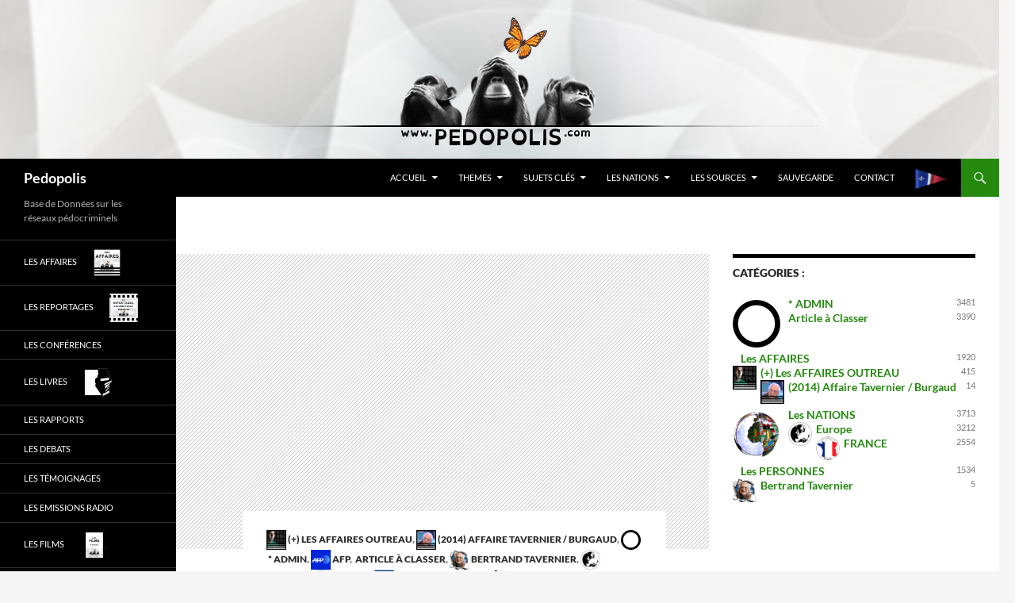

--- FILE ---
content_type: text/html; charset=UTF-8
request_url: https://pedopolis.com/2014/01/14/bertrand-tavernier-condamne-a-1-500-euros-damende-pour-outrage-au-juge-burgaud-le-monde-14-janvier-2014/
body_size: 18177
content:
<!DOCTYPE html>
<!--[if IE 7]>
<html class="ie ie7" lang="fr-FR">
<![endif]-->
<!--[if IE 8]>
<html class="ie ie8" lang="fr-FR">
<![endif]-->
<!--[if !(IE 7) & !(IE 8)]><!-->
<html lang="fr-FR">
<!--<![endif]-->
<head>
	<meta charset="UTF-8">
	<meta name="viewport" content="width=device-width, initial-scale=1.0">
	<title>Bertrand Tavernier condamné à 1.500 euros d&rsquo;amende pour outrage au juge Burgaud | Pedopolis</title>
	<link rel="profile" href="https://gmpg.org/xfn/11">
	<link rel="pingback" href="https://pedopolis.com/xmlrpc.php">
	<!--[if lt IE 9]>
	<script src="https://pedopolis.com/wp-content/themes/twentyfourteen/js/html5.js?ver=3.7.0"></script>
	<![endif]-->
	<meta name='robots' content='max-image-preview:large' />
	<style>img:is([sizes="auto" i], [sizes^="auto," i]) { contain-intrinsic-size: 3000px 1500px }</style>
	<link rel="alternate" type="application/rss+xml" title="Pedopolis &raquo; Flux" href="https://pedopolis.com/feed/" />
<link rel="alternate" type="application/rss+xml" title="Pedopolis &raquo; Flux des commentaires" href="https://pedopolis.com/comments/feed/" />
<link rel="alternate" type="application/rss+xml" title="Pedopolis &raquo; Bertrand Tavernier condamné à 1.500 euros d&rsquo;amende pour outrage au juge Burgaud Flux des commentaires" href="https://pedopolis.com/2014/01/14/bertrand-tavernier-condamne-a-1-500-euros-damende-pour-outrage-au-juge-burgaud-le-monde-14-janvier-2014/feed/" />
<script>
window._wpemojiSettings = {"baseUrl":"https:\/\/s.w.org\/images\/core\/emoji\/16.0.1\/72x72\/","ext":".png","svgUrl":"https:\/\/s.w.org\/images\/core\/emoji\/16.0.1\/svg\/","svgExt":".svg","source":{"concatemoji":"https:\/\/pedopolis.com\/wp-includes\/js\/wp-emoji-release.min.js?ver=3f6fcb79659e1ea0742195eddd09fda1"}};
/*! This file is auto-generated */
!function(s,n){var o,i,e;function c(e){try{var t={supportTests:e,timestamp:(new Date).valueOf()};sessionStorage.setItem(o,JSON.stringify(t))}catch(e){}}function p(e,t,n){e.clearRect(0,0,e.canvas.width,e.canvas.height),e.fillText(t,0,0);var t=new Uint32Array(e.getImageData(0,0,e.canvas.width,e.canvas.height).data),a=(e.clearRect(0,0,e.canvas.width,e.canvas.height),e.fillText(n,0,0),new Uint32Array(e.getImageData(0,0,e.canvas.width,e.canvas.height).data));return t.every(function(e,t){return e===a[t]})}function u(e,t){e.clearRect(0,0,e.canvas.width,e.canvas.height),e.fillText(t,0,0);for(var n=e.getImageData(16,16,1,1),a=0;a<n.data.length;a++)if(0!==n.data[a])return!1;return!0}function f(e,t,n,a){switch(t){case"flag":return n(e,"\ud83c\udff3\ufe0f\u200d\u26a7\ufe0f","\ud83c\udff3\ufe0f\u200b\u26a7\ufe0f")?!1:!n(e,"\ud83c\udde8\ud83c\uddf6","\ud83c\udde8\u200b\ud83c\uddf6")&&!n(e,"\ud83c\udff4\udb40\udc67\udb40\udc62\udb40\udc65\udb40\udc6e\udb40\udc67\udb40\udc7f","\ud83c\udff4\u200b\udb40\udc67\u200b\udb40\udc62\u200b\udb40\udc65\u200b\udb40\udc6e\u200b\udb40\udc67\u200b\udb40\udc7f");case"emoji":return!a(e,"\ud83e\udedf")}return!1}function g(e,t,n,a){var r="undefined"!=typeof WorkerGlobalScope&&self instanceof WorkerGlobalScope?new OffscreenCanvas(300,150):s.createElement("canvas"),o=r.getContext("2d",{willReadFrequently:!0}),i=(o.textBaseline="top",o.font="600 32px Arial",{});return e.forEach(function(e){i[e]=t(o,e,n,a)}),i}function t(e){var t=s.createElement("script");t.src=e,t.defer=!0,s.head.appendChild(t)}"undefined"!=typeof Promise&&(o="wpEmojiSettingsSupports",i=["flag","emoji"],n.supports={everything:!0,everythingExceptFlag:!0},e=new Promise(function(e){s.addEventListener("DOMContentLoaded",e,{once:!0})}),new Promise(function(t){var n=function(){try{var e=JSON.parse(sessionStorage.getItem(o));if("object"==typeof e&&"number"==typeof e.timestamp&&(new Date).valueOf()<e.timestamp+604800&&"object"==typeof e.supportTests)return e.supportTests}catch(e){}return null}();if(!n){if("undefined"!=typeof Worker&&"undefined"!=typeof OffscreenCanvas&&"undefined"!=typeof URL&&URL.createObjectURL&&"undefined"!=typeof Blob)try{var e="postMessage("+g.toString()+"("+[JSON.stringify(i),f.toString(),p.toString(),u.toString()].join(",")+"));",a=new Blob([e],{type:"text/javascript"}),r=new Worker(URL.createObjectURL(a),{name:"wpTestEmojiSupports"});return void(r.onmessage=function(e){c(n=e.data),r.terminate(),t(n)})}catch(e){}c(n=g(i,f,p,u))}t(n)}).then(function(e){for(var t in e)n.supports[t]=e[t],n.supports.everything=n.supports.everything&&n.supports[t],"flag"!==t&&(n.supports.everythingExceptFlag=n.supports.everythingExceptFlag&&n.supports[t]);n.supports.everythingExceptFlag=n.supports.everythingExceptFlag&&!n.supports.flag,n.DOMReady=!1,n.readyCallback=function(){n.DOMReady=!0}}).then(function(){return e}).then(function(){var e;n.supports.everything||(n.readyCallback(),(e=n.source||{}).concatemoji?t(e.concatemoji):e.wpemoji&&e.twemoji&&(t(e.twemoji),t(e.wpemoji)))}))}((window,document),window._wpemojiSettings);
</script>
<link rel='stylesheet' id='taxography-css' href='https://pedopolis.com/wp-content/plugins/taxography/css/taxography.css?ver=3f6fcb79659e1ea0742195eddd09fda1' media='all' />
<style id='wp-emoji-styles-inline-css'>

	img.wp-smiley, img.emoji {
		display: inline !important;
		border: none !important;
		box-shadow: none !important;
		height: 1em !important;
		width: 1em !important;
		margin: 0 0.07em !important;
		vertical-align: -0.1em !important;
		background: none !important;
		padding: 0 !important;
	}
</style>
<link rel='stylesheet' id='wp-block-library-css' href='https://pedopolis.com/wp-includes/css/dist/block-library/style.min.css?ver=3f6fcb79659e1ea0742195eddd09fda1' media='all' />
<style id='wp-block-library-theme-inline-css'>
.wp-block-audio :where(figcaption){color:#555;font-size:13px;text-align:center}.is-dark-theme .wp-block-audio :where(figcaption){color:#ffffffa6}.wp-block-audio{margin:0 0 1em}.wp-block-code{border:1px solid #ccc;border-radius:4px;font-family:Menlo,Consolas,monaco,monospace;padding:.8em 1em}.wp-block-embed :where(figcaption){color:#555;font-size:13px;text-align:center}.is-dark-theme .wp-block-embed :where(figcaption){color:#ffffffa6}.wp-block-embed{margin:0 0 1em}.blocks-gallery-caption{color:#555;font-size:13px;text-align:center}.is-dark-theme .blocks-gallery-caption{color:#ffffffa6}:root :where(.wp-block-image figcaption){color:#555;font-size:13px;text-align:center}.is-dark-theme :root :where(.wp-block-image figcaption){color:#ffffffa6}.wp-block-image{margin:0 0 1em}.wp-block-pullquote{border-bottom:4px solid;border-top:4px solid;color:currentColor;margin-bottom:1.75em}.wp-block-pullquote cite,.wp-block-pullquote footer,.wp-block-pullquote__citation{color:currentColor;font-size:.8125em;font-style:normal;text-transform:uppercase}.wp-block-quote{border-left:.25em solid;margin:0 0 1.75em;padding-left:1em}.wp-block-quote cite,.wp-block-quote footer{color:currentColor;font-size:.8125em;font-style:normal;position:relative}.wp-block-quote:where(.has-text-align-right){border-left:none;border-right:.25em solid;padding-left:0;padding-right:1em}.wp-block-quote:where(.has-text-align-center){border:none;padding-left:0}.wp-block-quote.is-large,.wp-block-quote.is-style-large,.wp-block-quote:where(.is-style-plain){border:none}.wp-block-search .wp-block-search__label{font-weight:700}.wp-block-search__button{border:1px solid #ccc;padding:.375em .625em}:where(.wp-block-group.has-background){padding:1.25em 2.375em}.wp-block-separator.has-css-opacity{opacity:.4}.wp-block-separator{border:none;border-bottom:2px solid;margin-left:auto;margin-right:auto}.wp-block-separator.has-alpha-channel-opacity{opacity:1}.wp-block-separator:not(.is-style-wide):not(.is-style-dots){width:100px}.wp-block-separator.has-background:not(.is-style-dots){border-bottom:none;height:1px}.wp-block-separator.has-background:not(.is-style-wide):not(.is-style-dots){height:2px}.wp-block-table{margin:0 0 1em}.wp-block-table td,.wp-block-table th{word-break:normal}.wp-block-table :where(figcaption){color:#555;font-size:13px;text-align:center}.is-dark-theme .wp-block-table :where(figcaption){color:#ffffffa6}.wp-block-video :where(figcaption){color:#555;font-size:13px;text-align:center}.is-dark-theme .wp-block-video :where(figcaption){color:#ffffffa6}.wp-block-video{margin:0 0 1em}:root :where(.wp-block-template-part.has-background){margin-bottom:0;margin-top:0;padding:1.25em 2.375em}
</style>
<style id='classic-theme-styles-inline-css'>
/*! This file is auto-generated */
.wp-block-button__link{color:#fff;background-color:#32373c;border-radius:9999px;box-shadow:none;text-decoration:none;padding:calc(.667em + 2px) calc(1.333em + 2px);font-size:1.125em}.wp-block-file__button{background:#32373c;color:#fff;text-decoration:none}
</style>
<style id='global-styles-inline-css'>
:root{--wp--preset--aspect-ratio--square: 1;--wp--preset--aspect-ratio--4-3: 4/3;--wp--preset--aspect-ratio--3-4: 3/4;--wp--preset--aspect-ratio--3-2: 3/2;--wp--preset--aspect-ratio--2-3: 2/3;--wp--preset--aspect-ratio--16-9: 16/9;--wp--preset--aspect-ratio--9-16: 9/16;--wp--preset--color--black: #000;--wp--preset--color--cyan-bluish-gray: #abb8c3;--wp--preset--color--white: #fff;--wp--preset--color--pale-pink: #f78da7;--wp--preset--color--vivid-red: #cf2e2e;--wp--preset--color--luminous-vivid-orange: #ff6900;--wp--preset--color--luminous-vivid-amber: #fcb900;--wp--preset--color--light-green-cyan: #7bdcb5;--wp--preset--color--vivid-green-cyan: #00d084;--wp--preset--color--pale-cyan-blue: #8ed1fc;--wp--preset--color--vivid-cyan-blue: #0693e3;--wp--preset--color--vivid-purple: #9b51e0;--wp--preset--color--green: #24890d;--wp--preset--color--dark-gray: #2b2b2b;--wp--preset--color--medium-gray: #767676;--wp--preset--color--light-gray: #f5f5f5;--wp--preset--gradient--vivid-cyan-blue-to-vivid-purple: linear-gradient(135deg,rgba(6,147,227,1) 0%,rgb(155,81,224) 100%);--wp--preset--gradient--light-green-cyan-to-vivid-green-cyan: linear-gradient(135deg,rgb(122,220,180) 0%,rgb(0,208,130) 100%);--wp--preset--gradient--luminous-vivid-amber-to-luminous-vivid-orange: linear-gradient(135deg,rgba(252,185,0,1) 0%,rgba(255,105,0,1) 100%);--wp--preset--gradient--luminous-vivid-orange-to-vivid-red: linear-gradient(135deg,rgba(255,105,0,1) 0%,rgb(207,46,46) 100%);--wp--preset--gradient--very-light-gray-to-cyan-bluish-gray: linear-gradient(135deg,rgb(238,238,238) 0%,rgb(169,184,195) 100%);--wp--preset--gradient--cool-to-warm-spectrum: linear-gradient(135deg,rgb(74,234,220) 0%,rgb(151,120,209) 20%,rgb(207,42,186) 40%,rgb(238,44,130) 60%,rgb(251,105,98) 80%,rgb(254,248,76) 100%);--wp--preset--gradient--blush-light-purple: linear-gradient(135deg,rgb(255,206,236) 0%,rgb(152,150,240) 100%);--wp--preset--gradient--blush-bordeaux: linear-gradient(135deg,rgb(254,205,165) 0%,rgb(254,45,45) 50%,rgb(107,0,62) 100%);--wp--preset--gradient--luminous-dusk: linear-gradient(135deg,rgb(255,203,112) 0%,rgb(199,81,192) 50%,rgb(65,88,208) 100%);--wp--preset--gradient--pale-ocean: linear-gradient(135deg,rgb(255,245,203) 0%,rgb(182,227,212) 50%,rgb(51,167,181) 100%);--wp--preset--gradient--electric-grass: linear-gradient(135deg,rgb(202,248,128) 0%,rgb(113,206,126) 100%);--wp--preset--gradient--midnight: linear-gradient(135deg,rgb(2,3,129) 0%,rgb(40,116,252) 100%);--wp--preset--font-size--small: 13px;--wp--preset--font-size--medium: 20px;--wp--preset--font-size--large: 36px;--wp--preset--font-size--x-large: 42px;--wp--preset--spacing--20: 0.44rem;--wp--preset--spacing--30: 0.67rem;--wp--preset--spacing--40: 1rem;--wp--preset--spacing--50: 1.5rem;--wp--preset--spacing--60: 2.25rem;--wp--preset--spacing--70: 3.38rem;--wp--preset--spacing--80: 5.06rem;--wp--preset--shadow--natural: 6px 6px 9px rgba(0, 0, 0, 0.2);--wp--preset--shadow--deep: 12px 12px 50px rgba(0, 0, 0, 0.4);--wp--preset--shadow--sharp: 6px 6px 0px rgba(0, 0, 0, 0.2);--wp--preset--shadow--outlined: 6px 6px 0px -3px rgba(255, 255, 255, 1), 6px 6px rgba(0, 0, 0, 1);--wp--preset--shadow--crisp: 6px 6px 0px rgba(0, 0, 0, 1);}:where(.is-layout-flex){gap: 0.5em;}:where(.is-layout-grid){gap: 0.5em;}body .is-layout-flex{display: flex;}.is-layout-flex{flex-wrap: wrap;align-items: center;}.is-layout-flex > :is(*, div){margin: 0;}body .is-layout-grid{display: grid;}.is-layout-grid > :is(*, div){margin: 0;}:where(.wp-block-columns.is-layout-flex){gap: 2em;}:where(.wp-block-columns.is-layout-grid){gap: 2em;}:where(.wp-block-post-template.is-layout-flex){gap: 1.25em;}:where(.wp-block-post-template.is-layout-grid){gap: 1.25em;}.has-black-color{color: var(--wp--preset--color--black) !important;}.has-cyan-bluish-gray-color{color: var(--wp--preset--color--cyan-bluish-gray) !important;}.has-white-color{color: var(--wp--preset--color--white) !important;}.has-pale-pink-color{color: var(--wp--preset--color--pale-pink) !important;}.has-vivid-red-color{color: var(--wp--preset--color--vivid-red) !important;}.has-luminous-vivid-orange-color{color: var(--wp--preset--color--luminous-vivid-orange) !important;}.has-luminous-vivid-amber-color{color: var(--wp--preset--color--luminous-vivid-amber) !important;}.has-light-green-cyan-color{color: var(--wp--preset--color--light-green-cyan) !important;}.has-vivid-green-cyan-color{color: var(--wp--preset--color--vivid-green-cyan) !important;}.has-pale-cyan-blue-color{color: var(--wp--preset--color--pale-cyan-blue) !important;}.has-vivid-cyan-blue-color{color: var(--wp--preset--color--vivid-cyan-blue) !important;}.has-vivid-purple-color{color: var(--wp--preset--color--vivid-purple) !important;}.has-black-background-color{background-color: var(--wp--preset--color--black) !important;}.has-cyan-bluish-gray-background-color{background-color: var(--wp--preset--color--cyan-bluish-gray) !important;}.has-white-background-color{background-color: var(--wp--preset--color--white) !important;}.has-pale-pink-background-color{background-color: var(--wp--preset--color--pale-pink) !important;}.has-vivid-red-background-color{background-color: var(--wp--preset--color--vivid-red) !important;}.has-luminous-vivid-orange-background-color{background-color: var(--wp--preset--color--luminous-vivid-orange) !important;}.has-luminous-vivid-amber-background-color{background-color: var(--wp--preset--color--luminous-vivid-amber) !important;}.has-light-green-cyan-background-color{background-color: var(--wp--preset--color--light-green-cyan) !important;}.has-vivid-green-cyan-background-color{background-color: var(--wp--preset--color--vivid-green-cyan) !important;}.has-pale-cyan-blue-background-color{background-color: var(--wp--preset--color--pale-cyan-blue) !important;}.has-vivid-cyan-blue-background-color{background-color: var(--wp--preset--color--vivid-cyan-blue) !important;}.has-vivid-purple-background-color{background-color: var(--wp--preset--color--vivid-purple) !important;}.has-black-border-color{border-color: var(--wp--preset--color--black) !important;}.has-cyan-bluish-gray-border-color{border-color: var(--wp--preset--color--cyan-bluish-gray) !important;}.has-white-border-color{border-color: var(--wp--preset--color--white) !important;}.has-pale-pink-border-color{border-color: var(--wp--preset--color--pale-pink) !important;}.has-vivid-red-border-color{border-color: var(--wp--preset--color--vivid-red) !important;}.has-luminous-vivid-orange-border-color{border-color: var(--wp--preset--color--luminous-vivid-orange) !important;}.has-luminous-vivid-amber-border-color{border-color: var(--wp--preset--color--luminous-vivid-amber) !important;}.has-light-green-cyan-border-color{border-color: var(--wp--preset--color--light-green-cyan) !important;}.has-vivid-green-cyan-border-color{border-color: var(--wp--preset--color--vivid-green-cyan) !important;}.has-pale-cyan-blue-border-color{border-color: var(--wp--preset--color--pale-cyan-blue) !important;}.has-vivid-cyan-blue-border-color{border-color: var(--wp--preset--color--vivid-cyan-blue) !important;}.has-vivid-purple-border-color{border-color: var(--wp--preset--color--vivid-purple) !important;}.has-vivid-cyan-blue-to-vivid-purple-gradient-background{background: var(--wp--preset--gradient--vivid-cyan-blue-to-vivid-purple) !important;}.has-light-green-cyan-to-vivid-green-cyan-gradient-background{background: var(--wp--preset--gradient--light-green-cyan-to-vivid-green-cyan) !important;}.has-luminous-vivid-amber-to-luminous-vivid-orange-gradient-background{background: var(--wp--preset--gradient--luminous-vivid-amber-to-luminous-vivid-orange) !important;}.has-luminous-vivid-orange-to-vivid-red-gradient-background{background: var(--wp--preset--gradient--luminous-vivid-orange-to-vivid-red) !important;}.has-very-light-gray-to-cyan-bluish-gray-gradient-background{background: var(--wp--preset--gradient--very-light-gray-to-cyan-bluish-gray) !important;}.has-cool-to-warm-spectrum-gradient-background{background: var(--wp--preset--gradient--cool-to-warm-spectrum) !important;}.has-blush-light-purple-gradient-background{background: var(--wp--preset--gradient--blush-light-purple) !important;}.has-blush-bordeaux-gradient-background{background: var(--wp--preset--gradient--blush-bordeaux) !important;}.has-luminous-dusk-gradient-background{background: var(--wp--preset--gradient--luminous-dusk) !important;}.has-pale-ocean-gradient-background{background: var(--wp--preset--gradient--pale-ocean) !important;}.has-electric-grass-gradient-background{background: var(--wp--preset--gradient--electric-grass) !important;}.has-midnight-gradient-background{background: var(--wp--preset--gradient--midnight) !important;}.has-small-font-size{font-size: var(--wp--preset--font-size--small) !important;}.has-medium-font-size{font-size: var(--wp--preset--font-size--medium) !important;}.has-large-font-size{font-size: var(--wp--preset--font-size--large) !important;}.has-x-large-font-size{font-size: var(--wp--preset--font-size--x-large) !important;}
:where(.wp-block-post-template.is-layout-flex){gap: 1.25em;}:where(.wp-block-post-template.is-layout-grid){gap: 1.25em;}
:where(.wp-block-columns.is-layout-flex){gap: 2em;}:where(.wp-block-columns.is-layout-grid){gap: 2em;}
:root :where(.wp-block-pullquote){font-size: 1.5em;line-height: 1.6;}
</style>
<link rel='stylesheet' id='cptch_stylesheet-css' href='https://pedopolis.com/wp-content/plugins/captcha/css/style.css?ver=3f6fcb79659e1ea0742195eddd09fda1' media='all' />
<link rel='stylesheet' id='dashicons-css' href='https://pedopolis.com/wp-includes/css/dashicons.min.css?ver=3f6fcb79659e1ea0742195eddd09fda1' media='all' />
<link rel='stylesheet' id='cptch_desktop_style-css' href='https://pedopolis.com/wp-content/plugins/captcha/css/desktop_style.css?ver=3f6fcb79659e1ea0742195eddd09fda1' media='all' />
<link rel='stylesheet' id='menu-image-css' href='https://pedopolis.com/wp-content/plugins/menu-image/includes/css/menu-image.css?ver=3.13' media='all' />
<link rel='stylesheet' id='scroll-top-css-css' href='https://pedopolis.com/wp-content/plugins/scroll-top/assets/css/scroll-top.css?ver=1.5.5' media='all' />
<link rel='stylesheet' id='source-affix-plugin-styles-css' href='https://pedopolis.com/wp-content/plugins/source-affix/assets/css/public.min.css?ver=2.0.5' media='all' />
<link rel='stylesheet' id='twentyfourteen-lato-css' href='https://pedopolis.com/wp-content/themes/twentyfourteen/fonts/font-lato.css?ver=20230328' media='all' />
<link rel='stylesheet' id='genericons-css' href='https://pedopolis.com/wp-content/themes/twentyfourteen/genericons/genericons.css?ver=3.0.3' media='all' />
<link rel='stylesheet' id='twentyfourteen-style-css' href='https://pedopolis.com/wp-content/themes/twentyfourteen/style.css?ver=20250715' media='all' />
<link rel='stylesheet' id='twentyfourteen-block-style-css' href='https://pedopolis.com/wp-content/themes/twentyfourteen/css/blocks.css?ver=20250715' media='all' />
<!--[if lt IE 9]>
<link rel='stylesheet' id='twentyfourteen-ie-css' href='https://pedopolis.com/wp-content/themes/twentyfourteen/css/ie.css?ver=20140711' media='all' />
<![endif]-->
<link rel='stylesheet' id='ecae-frontend-css' href='https://pedopolis.com/wp-content/plugins/easy-custom-auto-excerpt/assets/style-frontend.css?ver=2.5.0' media='all' />
<style id='ecae-frontend-inline-css'>
@import url(https://fonts.googleapis.com/css?family=Open+Sans:300italic,400italic,600italic,700italic,800italic,400,300,600,700,800&subset=latin,cyrillic-ext,latin-ext);span.ecae-button { font-family: 'Open Sans', Helvetica, Arial, sans-serif; }
</style>
<link rel='stylesheet' id='ecae-buttonskin-none-css' href='https://pedopolis.com/wp-content/plugins/easy-custom-auto-excerpt/buttons/ecae-buttonskin-none.css?ver=2.5.0' media='all' />
<script src="https://pedopolis.com/wp-includes/js/jquery/jquery.min.js?ver=3.7.1" id="jquery-core-js"></script>
<script src="https://pedopolis.com/wp-includes/js/jquery/jquery-migrate.min.js?ver=3.4.1" id="jquery-migrate-js"></script>
<script id="taxography-js-extra">
var taxography = {"nonce":"2dafb51d8e","action":"taxography_load_utility","ajaxurl":"https:\/\/pedopolis.com\/wp-admin\/admin-ajax.php"};
</script>
<script src="https://pedopolis.com/wp-content/plugins/taxography/js/jquery.taxography.js?ver=3f6fcb79659e1ea0742195eddd09fda1" id="taxography-js"></script>
<script id="cptch_front_end_script-js-extra">
var cptch_vars = {"nonce":"e13a0f7e56","ajaxurl":"https:\/\/pedopolis.com\/wp-admin\/admin-ajax.php","enlarge":"0"};
</script>
<script src="https://pedopolis.com/wp-content/plugins/captcha/js/front_end_script.js?ver=3f6fcb79659e1ea0742195eddd09fda1" id="cptch_front_end_script-js"></script>
<script src="https://pedopolis.com/wp-content/themes/twentyfourteen/js/functions.js?ver=20230526" id="twentyfourteen-script-js" defer data-wp-strategy="defer"></script>
<link rel="https://api.w.org/" href="https://pedopolis.com/wp-json/" /><link rel="alternate" title="JSON" type="application/json" href="https://pedopolis.com/wp-json/wp/v2/posts/6260" /><link rel="EditURI" type="application/rsd+xml" title="RSD" href="https://pedopolis.com/xmlrpc.php?rsd" />

<link rel="canonical" href="https://pedopolis.com/2014/01/14/bertrand-tavernier-condamne-a-1-500-euros-damende-pour-outrage-au-juge-burgaud-le-monde-14-janvier-2014/" />
<link rel='shortlink' href='https://pedopolis.com/?p=6260' />
<link rel="alternate" title="oEmbed (JSON)" type="application/json+oembed" href="https://pedopolis.com/wp-json/oembed/1.0/embed?url=https%3A%2F%2Fpedopolis.com%2F2014%2F01%2F14%2Fbertrand-tavernier-condamne-a-1-500-euros-damende-pour-outrage-au-juge-burgaud-le-monde-14-janvier-2014%2F" />
<link rel="alternate" title="oEmbed (XML)" type="text/xml+oembed" href="https://pedopolis.com/wp-json/oembed/1.0/embed?url=https%3A%2F%2Fpedopolis.com%2F2014%2F01%2F14%2Fbertrand-tavernier-condamne-a-1-500-euros-damende-pour-outrage-au-juge-burgaud-le-monde-14-janvier-2014%2F&#038;format=xml" />
<!-- Scroll To Top -->
<style id="scrolltop-custom-style">
		#scrollUp {border-radius:3px;opacity:0.7;bottom:20px;right:20px;background:#000000;;}
		#scrollUp:hover{opacity:1;}
        .top-icon{stroke:#ffffff;}
        
		
		</style>
<!-- End Scroll Top - https://wordpress.org/plugins/scroll-top/ -->
<style type='text/css'>#taxography-80 {background-image: url(); }</style><style type='text/css'>#taxography-80 {background-image: url(); }</style><style type='text/css'>#taxography-80 {background-image: url(); }</style><style type='text/css'>#taxography-80 {background-image: url(); }</style><style type='text/css'>#taxography-80 {background-image: url(); }</style><style type='text/css'>#taxography-80 {background-image: url(); }</style><style type='text/css'>#taxography-80 {background-image: url(); }</style><style type='text/css'>#taxography-80 {background-image: url(); }</style><style type='text/css'>#taxography-80 {background-image: url(); }</style><style type='text/css'>#taxography-80 {background-image: url(); }</style><style type='text/css'>#taxography-80 {background-image: url(); }</style><style type='text/css'>#taxography-80 {background-image: url(); }</style><style type='text/css'>#taxography-80 {background-image: url(); }</style><style type='text/css'>#taxography-80 {background-image: url(); }</style><style type='text/css'>#taxography-80 {background-image: url(); }</style><style type='text/css'>#taxography-80 {background-image: url(); }</style><style type='text/css'>#taxography-80 {background-image: url(); }</style><style type='text/css'>#taxography-80 {background-image: url(); }</style><style type='text/css'>#taxography-80 {background-image: url(); }</style><style type='text/css'>#taxography-80 {background-image: url(); }</style><style type='text/css'>#taxography-80 {background-image: url(); }</style><style type='text/css'>#taxography-80 {background-image: url(); }</style><style type='text/css'>#taxography-80 {background-image: url(); }</style><style type='text/css'>#taxography-80 {background-image: url(); }</style><style type='text/css'>#taxography-80 {background-image: url(); }</style><style type='text/css'>#taxography-80 {background-image: url(); }</style><style type='text/css'>#taxography-80 {background-image: url(); }</style><style type='text/css'>#taxography-80 {background-image: url(); }</style><style type='text/css'>#taxography-80 {background-image: url(); }</style><style type='text/css'>#taxography-80 {background-image: url(); }</style><style type='text/css'>#taxography-80 {background-image: url(); }</style><style type='text/css'>#taxography-80 {background-image: url(); }</style><style type='text/css'>#taxography-80 {background-image: url(); }</style><style type='text/css'>#taxography-80 {background-image: url(); }</style><style type='text/css'>#taxography-80 {background-image: url(); }</style><style type='text/css'>#taxography-80 {background-image: url(); }</style><style type='text/css'>#taxography-80 {background-image: url(); }</style><style type='text/css'>#taxography-80 {background-image: url(); }</style><style type='text/css'>#taxography-80 {background-image: url(); }</style><style type='text/css'>#taxography-80 {background-image: url(); }</style><style type='text/css'>#taxography-80 {background-image: url(); }</style><style type='text/css'>#taxography-80 {background-image: url(); }</style><style type='text/css'>#taxography-80 {background-image: url(); }</style><style type='text/css'>#taxography-80 {background-image: url(); }</style><style type='text/css'>#taxography-80 {background-image: url(); }</style><style type='text/css'>#taxography-80 {background-image: url(); }</style><style type='text/css'>#taxography-80 {background-image: url(); }</style><style type='text/css'>#taxography-80 {background-image: url(); }</style><style type='text/css'>#taxography-80 {background-image: url(); }</style><style type='text/css'>#taxography-80 {background-image: url(); }</style><style type='text/css'>#taxography-80 {background-image: url(); }</style><style type='text/css'>#taxography-80 {background-image: url(); }</style><style type='text/css'>#taxography-80 {background-image: url(); }</style><style type='text/css'>#taxography-80 {background-image: url(); }</style><style type='text/css'>#taxography-80 {background-image: url(); }</style><style type='text/css'>#taxography-80 {background-image: url(); }</style><style type='text/css'>#taxography-80 {background-image: url(); }</style><style type='text/css'>#taxography-80 {background-image: url(); }</style><style type='text/css'>#taxography-80 {background-image: url(); }</style><style type='text/css'>#taxography-80 {background-image: url(); }</style><style type='text/css'>#taxography-80 {background-image: url(); }</style><style type='text/css'>#taxography-80 {background-image: url(); }</style><style type='text/css'>#taxography-80 {background-image: url(); }</style><style type='text/css'>#taxography-80 {background-image: url(); }</style><style type='text/css'>#taxography-80 {background-image: url(); }</style><style type="text/css">.broken_link, a.broken_link {
	text-decoration: line-through;
}</style></head>

<body class="wp-singular post-template-default single single-post postid-6260 single-format-standard wp-embed-responsive wp-theme-twentyfourteen group-blog header-image singular">
<a class="screen-reader-text skip-link" href="#content">
	Aller au contenu</a>
<div id="page" class="hfeed site">
			<div id="site-header">
		<a href="https://pedopolis.com/" rel="home" >
			<img src="https://pedopolis.com/wp-content/uploads/2015/04/2015pedopolis.jpg" width="1260" height="200" alt="Pedopolis" decoding="async" fetchpriority="high" />		</a>
	</div>
	
	<header id="masthead" class="site-header">
		<div class="header-main">
			<h1 class="site-title"><a href="https://pedopolis.com/" rel="home" >Pedopolis</a></h1>

			<div class="search-toggle">
				<a href="#search-container" class="screen-reader-text" aria-expanded="false" aria-controls="search-container">
					Recherche				</a>
			</div>

			<nav id="primary-navigation" class="site-navigation primary-navigation">
				<button class="menu-toggle">Menu principal</button>
				<div class="menu-pp2beta-fr-container"><ul id="primary-menu" class="nav-menu"><li id="menu-item-17303" class="menu-item menu-item-type-custom menu-item-object-custom menu-item-home menu-item-has-children menu-item-17303"><a href="https://pedopolis.com/">Accueil</a>
<ul class="sub-menu">
	<li id="menu-item-18960" class="menu-item menu-item-type-taxonomy menu-item-object-category current-post-ancestor current-menu-parent current-post-parent menu-item-18960"><a href="https://pedopolis.com/category/les-affaires/" class="menu-image-title-before menu-image-not-hovered"><span class="menu-image-title-before menu-image-title">Les AFFAIRES</span><img width="36" height="36" src="https://pedopolis.com/wp-content/uploads/2015/04/pedopolis-les-affaires-36x36.jpg" class="menu-image menu-image-title-before" alt="" decoding="async" /></a></li>
	<li id="menu-item-24565" class="menu-item menu-item-type-taxonomy menu-item-object-category menu-item-24565"><a href="https://pedopolis.com/category/les-lois-pieges-et-protocoles/">Les Lois, Pièges et Protocoles</a></li>
	<li id="menu-item-20365" class="menu-item menu-item-type-taxonomy menu-item-object-category menu-item-20365"><a href="https://pedopolis.com/category/combattre-la-pedocriminalite/">Combattre la pédocriminalité</a></li>
	<li id="menu-item-17601" class="menu-item menu-item-type-post_type menu-item-object-page menu-item-17601"><a href="https://pedopolis.com/aider/">Aider ?</a></li>
</ul>
</li>
<li id="menu-item-17625" class="menu-item menu-item-type-post_type menu-item-object-page menu-item-has-children menu-item-17625"><a href="https://pedopolis.com/navigation-thematique/">THEMES</a>
<ul class="sub-menu">
	<li id="menu-item-18050" class="menu-item menu-item-type-taxonomy menu-item-object-category menu-item-18050"><a href="https://pedopolis.com/category/theme-pedocriminalite/">Thème &#8211; PÉDOCRIMINALITÉ</a></li>
	<li id="menu-item-18046" class="menu-item menu-item-type-taxonomy menu-item-object-category menu-item-18046"><a href="https://pedopolis.com/category/theme-controle-mental/">Thème &#8211; CONTROLE MENTAL</a></li>
	<li id="menu-item-18048" class="menu-item menu-item-type-taxonomy menu-item-object-category menu-item-18048"><a href="https://pedopolis.com/category/theme-occultisme/">Thème &#8211; OCCULTISME</a></li>
	<li id="menu-item-18049" class="menu-item menu-item-type-taxonomy menu-item-object-category menu-item-18049"><a href="https://pedopolis.com/category/theme-organisations/">Thème &#8211; ORGANISATIONS</a></li>
	<li id="menu-item-18047" class="menu-item menu-item-type-taxonomy menu-item-object-category menu-item-18047"><a href="https://pedopolis.com/category/theme-degenerescence/">Thème &#8211; DEGENERESCENCE</a></li>
</ul>
</li>
<li id="menu-item-32523" class="menu-item menu-item-type-post_type menu-item-object-page menu-item-has-children menu-item-32523"><a href="https://pedopolis.com/sujets-cles/">Sujets Clés</a>
<ul class="sub-menu">
	<li id="menu-item-23393" class="menu-item menu-item-type-taxonomy menu-item-object-category menu-item-23393"><a href="https://pedopolis.com/category/reseaux-pedocriminels/">*Réseaux pédocriminels*</a></li>
	<li id="menu-item-32472" class="menu-item menu-item-type-taxonomy menu-item-object-category menu-item-32472"><a href="https://pedopolis.com/category/theme-controle-mental/abus-rituels/">* ABUS RITUELS *</a></li>
	<li id="menu-item-23391" class="menu-item menu-item-type-taxonomy menu-item-object-category menu-item-23391"><a href="https://pedopolis.com/category/abus-rituels-sataniques/">*Abus Rituels Sataniques*</a></li>
	<li id="menu-item-23394" class="menu-item menu-item-type-taxonomy menu-item-object-category menu-item-23394"><a href="https://pedopolis.com/category/sectes-satanistes/">*Sectes satanistes*</a></li>
	<li id="menu-item-23395" class="menu-item menu-item-type-taxonomy menu-item-object-category menu-item-23395"><a href="https://pedopolis.com/category/societes-secretes/">*Sociétés Secrêtes*</a></li>
	<li id="menu-item-23396" class="menu-item menu-item-type-taxonomy menu-item-object-category menu-item-23396"><a href="https://pedopolis.com/category/snuff-movie/">*SNUFF MOVIES*</a></li>
	<li id="menu-item-32432" class="menu-item menu-item-type-taxonomy menu-item-object-category menu-item-32432"><a href="https://pedopolis.com/category/dark-web/">*DARK WEB*</a></li>
	<li id="menu-item-32430" class="menu-item menu-item-type-taxonomy menu-item-object-category menu-item-32430"><a href="https://pedopolis.com/category/manipulation-des-masses/drogues/adrenochrome/">*ADRÉNOCHROME*</a></li>
</ul>
</li>
<li id="menu-item-17607" class="menu-item menu-item-type-taxonomy menu-item-object-category current-post-ancestor current-menu-parent current-post-parent menu-item-has-children menu-item-17607"><a href="https://pedopolis.com/category/les-nations/">Les NATIONS</a>
<ul class="sub-menu">
	<li id="menu-item-18038" class="menu-item menu-item-type-taxonomy menu-item-object-category current-post-ancestor current-menu-parent current-post-parent menu-item-18038"><a href="https://pedopolis.com/category/les-nations/europe/france/" class="menu-image-title-after menu-image-not-hovered"><img width="24" height="24" src="https://pedopolis.com/wp-content/uploads/2015/03/pedopolis-france-24x24.png" class="menu-image menu-image-title-after" alt="" decoding="async" /><span class="menu-image-title-after menu-image-title">FRANCE</span></a></li>
	<li id="menu-item-18039" class="menu-item menu-item-type-taxonomy menu-item-object-category menu-item-18039"><a href="https://pedopolis.com/category/les-nations/europe/belgique/" class="menu-image-title-after menu-image-not-hovered"><img width="24" height="24" src="https://pedopolis.com/wp-content/uploads/2015/03/pedopolis-belgique-24x24.png" class="menu-image menu-image-title-after" alt="" decoding="async" /><span class="menu-image-title-after menu-image-title">Belgique</span></a></li>
	<li id="menu-item-18040" class="menu-item menu-item-type-taxonomy menu-item-object-category menu-item-18040"><a href="https://pedopolis.com/category/les-nations/europe/suisse/" class="menu-image-title-after menu-image-not-hovered"><img width="24" height="24" src="https://pedopolis.com/wp-content/uploads/2015/04/pedopolis-suisse-24x24.png" class="menu-image menu-image-title-after" alt="" decoding="async" /><span class="menu-image-title-after menu-image-title">Suisse</span></a></li>
	<li id="menu-item-25312" class="menu-item menu-item-type-taxonomy menu-item-object-category menu-item-25312"><a href="https://pedopolis.com/category/les-nations/europe/royaume-uni/" class="menu-image-title-after menu-image-not-hovered"><img width="24" height="24" src="https://pedopolis.com/wp-content/uploads/2015/03/pedopolis-royaume-uni-24x24.png" class="menu-image menu-image-title-after" alt="" decoding="async" /><span class="menu-image-title-after menu-image-title">Royaume-Uni</span></a></li>
	<li id="menu-item-18041" class="menu-item menu-item-type-taxonomy menu-item-object-category menu-item-18041"><a href="https://pedopolis.com/category/les-nations/afrique-moyen-orient/" class="menu-image-title-after menu-image-not-hovered"><img width="24" height="24" src="https://pedopolis.com/wp-content/uploads/2015/03/pedopolis-afrique-moyen-orient-24x24.png" class="menu-image menu-image-title-after" alt="" decoding="async" /><span class="menu-image-title-after menu-image-title">Afrique &#038; Moyen-Orient</span></a></li>
	<li id="menu-item-25313" class="menu-item menu-item-type-taxonomy menu-item-object-category menu-item-25313"><a href="https://pedopolis.com/category/les-nations/ameriques/etats-unis/" class="menu-image-title-after menu-image-not-hovered"><img width="24" height="24" src="https://pedopolis.com/wp-content/uploads/2015/03/pedopolis-etats-unis-24x24.png" class="menu-image menu-image-title-after" alt="" decoding="async" /><span class="menu-image-title-after menu-image-title">États-Unis</span></a></li>
	<li id="menu-item-25314" class="menu-item menu-item-type-taxonomy menu-item-object-category current-post-ancestor current-menu-parent current-post-parent menu-item-25314"><a href="https://pedopolis.com/category/les-nations/">Toutes les NATIONS</a></li>
</ul>
</li>
<li id="menu-item-27666" class="menu-item menu-item-type-taxonomy menu-item-object-category current-post-ancestor menu-item-has-children menu-item-27666"><a href="https://pedopolis.com/category/les-sources/">LES SOURCES</a>
<ul class="sub-menu">
	<li id="menu-item-22668" class="menu-item menu-item-type-taxonomy menu-item-object-category current-post-ancestor current-menu-parent current-post-parent menu-item-22668"><a href="https://pedopolis.com/category/les-sources/sources-mainstream/">SOURCES Mainstream</a></li>
	<li id="menu-item-22669" class="menu-item menu-item-type-taxonomy menu-item-object-category menu-item-22669"><a href="https://pedopolis.com/category/les-sources/sources-alternatives/">SOURCES Alternatives</a></li>
	<li id="menu-item-25867" class="menu-item menu-item-type-taxonomy menu-item-object-category current-post-ancestor current-menu-parent current-post-parent menu-item-25867"><a href="https://pedopolis.com/category/les-sources/qui-ose-parler/">QUI ose parler</a></li>
</ul>
</li>
<li id="menu-item-17602" class="menu-item menu-item-type-post_type menu-item-object-page menu-item-17602"><a href="https://pedopolis.com/sauvegarde/">Sauvegarde</a></li>
<li id="menu-item-23420" class="menu-item menu-item-type-post_type menu-item-object-page menu-item-23420"><a href="https://pedopolis.com/contact/">Contact</a></li>
<li id="menu-item-28081" class="menu-item menu-item-type-post_type menu-item-object-page menu-item-28081"><a href="https://pedopolis.com/statuts/" class="menu-image-title-hide menu-image-not-hovered"><span class="menu-image-title-hide menu-image-title">Statuts</span><img width="45" height="34" src="https://pedopolis.com/wp-content/uploads/2016/04/PP-PIF-001.gif" class="menu-image menu-image-title-hide" alt="" decoding="async" /></a></li>
</ul></div>			</nav>
		</div>

		<div id="search-container" class="search-box-wrapper hide">
			<div class="search-box">
				<form role="search" method="get" class="search-form" action="https://pedopolis.com/">
				<label>
					<span class="screen-reader-text">Rechercher :</span>
					<input type="search" class="search-field" placeholder="Rechercher…" value="" name="s" />
				</label>
				<input type="submit" class="search-submit" value="Rechercher" />
			</form>			</div>
		</div>
	</header><!-- #masthead -->

	<div id="main" class="site-main">

	<div id="primary" class="content-area">
		<div id="content" class="site-content" role="main">
			
<article id="post-6260" class="post-6260 post type-post status-publish format-standard has-post-thumbnail hentry category-les-affaires-outreau category-2014-affaire-tavernier-burgaud category-admin category-afp category-article-a-classer category-bertrand-tavernier category-europe category-france category-groupe-le-monde category-juge-fabrice-burgaud category-le-monde category-les-affaires category-les-nations category-les-personnes category-qui-ose-parler category-sources-mainstream tag-condamnation">
	
		<div class="post-thumbnail">
			<img src="[data-uri]" style="background:url('http://s2.lemde.fr/image/2010/04/15/534x267/1334379_3_6bf0_le-realisateur-francais-bertrand-tavernier_cc6eff68969f86e3c7788cbb6f854d4e.jpg') no-repeat center center;-webkit-background-size:cover;-moz-background-size:cover;-o-background-size:cover;background-size:cover;width:672px;height:372px;" class="attachment-post-thumbnail  wp-post-image nelioefi" alt="" />		</div>

		
	<header class="entry-header">
				<div class="entry-meta">
			<span class="cat-links"><a class='category-term term-icon term-image' href='https://pedopolis.com/category/les-affaires/les-affaires-outreau/' rel='tag'><img src="https://pedopolis.com/wp-content/uploads/2015/05/aff-outreau-25x25.png" alt="img" />&nbsp;(+) Les AFFAIRES OUTREAU</a>, <a class='category-term term-icon term-image' href='https://pedopolis.com/category/les-affaires/les-affaires-outreau/2014-affaire-tavernier-burgaud/' rel='tag'><img src="https://pedopolis.com/wp-content/uploads/2015/05/affaire-tavernier-burgaud-p-25x25.jpg" alt="img" />&nbsp;(2014) Affaire Tavernier / Burgaud</a>, <a class='category-term term-icon term-image' href='https://pedopolis.com/category/admin/' rel='tag'><img src="https://pedopolis.com/wp-content/uploads/2017/07/point-noir-pedopolis-25x25.png" alt="img" />&nbsp;* ADMIN</a>, <a class='category-term term-icon term-image' href='https://pedopolis.com/category/les-sources/sources-mainstream/afp/' rel='tag'><img src="https://pedopolis.com/wp-content/uploads/2015/05/afp-25x25.png" alt="img" />&nbsp;AFP</a>, <a class='category-term term-icon term-image' href='https://pedopolis.com/category/admin/article-a-classer/' rel='tag'>&nbsp;Article à Classer</a>, <a class='category-term term-icon term-image' href='https://pedopolis.com/category/les-personnes/bertrand-tavernier/' rel='tag'><img src="https://pedopolis.com/wp-content/uploads/2015/12/bertrand-tavernier-25x25.jpg" alt="img" />&nbsp;Bertrand Tavernier</a>, <a class='category-term term-icon term-image' href='https://pedopolis.com/category/les-nations/europe/' rel='tag'><img src="https://pedopolis.com/wp-content/uploads/2015/03/pedopolis-europe-25x25.png" alt="img" />&nbsp;Europe</a>, <a class='category-term term-icon term-image' href='https://pedopolis.com/category/les-nations/europe/france/' rel='tag'><img src="https://pedopolis.com/wp-content/uploads/2015/03/pedopolis-france-25x25.png" alt="img" />&nbsp;FRANCE</a>, <a class='category-term term-icon term-image' href='https://pedopolis.com/category/les-sources/sources-mainstream/groupe-le-monde/' rel='tag'><img src="https://pedopolis.com/wp-content/uploads/2015/05/groupe-le-monde-25x25.png" alt="img" />&nbsp;Groupe Le Monde</a>, <a class='category-term term-icon term-image' href='https://pedopolis.com/category/les-sources/qui-ose-parler/juge-fabrice-burgaud/' rel='tag'><img src="https://pedopolis.com/wp-content/uploads/2015/12/juge-fabrice-burgaud-25x25.jpg" alt="img" />&nbsp;Juge Fabrice Burgaud</a>, <a class='category-term term-icon term-image' href='https://pedopolis.com/category/les-sources/sources-mainstream/groupe-le-monde/le-monde/' rel='tag'>&nbsp;Le Monde</a>, <a class='category-term term-icon term-image' href='https://pedopolis.com/category/les-affaires/' rel='tag'>&nbsp;Les AFFAIRES</a>, <a class='category-term term-icon term-image' href='https://pedopolis.com/category/les-nations/' rel='tag'><img src="https://pedopolis.com/wp-content/uploads/2016/02/nations-pp2-blanc150-25x25.gif" alt="img" />&nbsp;Les NATIONS</a>, <a class='category-term term-icon term-image' href='https://pedopolis.com/category/les-personnes/' rel='tag'>&nbsp;Les PERSONNES</a>, <a class='category-term term-icon term-image' href='https://pedopolis.com/category/les-sources/qui-ose-parler/' rel='tag'><img src="https://pedopolis.com/wp-content/uploads/2017/07/LES-PERSONNES-pedopolis-25x25.png" alt="img" />&nbsp;QUI ose parler</a>, <a class='category-term term-icon term-image' href='https://pedopolis.com/category/les-sources/sources-mainstream/' rel='tag'>&nbsp;SOURCES Mainstream</a></span>
		</div>
			<h1 class="entry-title"><span style='color:black;font-size:14px;'>AFP / Le Monde</span> <span style='color:#DA5725;font-size:26px;'>Bertrand Tavernier condamné à 1.500 euros d&rsquo;amende pour outrage au juge Burgaud</span></h1>
		<div class="entry-meta">
			<span class="entry-date"><a href="https://pedopolis.com/2014/01/14/bertrand-tavernier-condamne-a-1-500-euros-damende-pour-outrage-au-juge-burgaud-le-monde-14-janvier-2014/" rel="bookmark"><time class="entry-date" datetime="2014-01-14T20:50:10+01:00">14 janvier 2014</time></a></span> <span class="byline"><span class="author vcard"><a class="url fn n" href="https://pedopolis.com/author/alf-red/" rel="author">Alf Red</a></span></span>			<span class="comments-link"><a href="https://pedopolis.com/2014/01/14/bertrand-tavernier-condamne-a-1-500-euros-damende-pour-outrage-au-juge-burgaud-le-monde-14-janvier-2014/#respond">Laisser un commentaire</a></span>
						</div><!-- .entry-meta -->
	</header><!-- .entry-header -->

		<div class="entry-content">
		<p style="text-align: center;"><strong>Le réalisateur de cinéma Bertrand Tavernier a été condamné, mardi 14 janvier, à 1 500 euros d&rsquo;amende pour outrage au juge Fabrice Burgaud par le tribunal correctionnel de Paris, qui a jugé <em>« excessifs »</em> ses propos tenus lors d&rsquo;une émission de télévision. Le tribunal n&rsquo;a donc pas suivi les réquisitions du ministère public, <a href="http://www.lemonde.fr/societe/article/2013/12/03/3-000-euros-d-amende-requis-contre-bertrand-tavernier-qui-refute-avoir-vise-le-juge-burgaud_3524814_3224.html" target="_blank">qui avait réclamé le 3 décembre une amende de 3 000 euros</a>.</strong></p>
<p>Lors de l&rsquo;émission « C à vous », le 10 avril 2013 sur France 5, Bertrand Tavernier avait répondu à une question sur le film <em>Présumé coupable</em>, librement inspiré de l&rsquo;affaire d&rsquo;Outreau : <em>« Quand vous voyez le film, je ne suis pas pour la peine de mort, mais c&rsquo;est quelqu&rsquo;un que vous avez envie d&rsquo;exécuter, le juge d&rsquo;Outreau »</em>, avait déclaré le réalisateur, assigné par Fabrice Burgaud pour ces propos.</p>
<p>Pour sa défense, il avait fait valoir à l&rsquo;audience qu&rsquo;il était interrogé sur le film, non sur l&rsquo;affaire elle-même, et qu&rsquo;il avait évoqué le personnage du magistrat dans le long-métrage et non le vrai juge Burgaud.</p>
<p>Bertrand Tavernier était présent à la lecture du jugement, mais s&rsquo;est refusé à tout commentaire. Outre l&rsquo;amende, le tribunal l&rsquo;a également condamné à verser 500 euros à Fabrice Burgaud au titre de l&rsquo;indemnisation de son préjudice.</p>
<p>L&rsquo;affaire d&rsquo;Outreau a éclaté en 2001 et donné lieu à deux procès, un en 2004 devant la cour d&rsquo;assises de Saint-Omer (Pas-de-Calais) et l&rsquo;autre devant la cour d&rsquo;assises d&rsquo;appel de Paris fin 2005. Treize des dix-sept accusés ont été acquittés, après parfois trois ans de détention provisoire. Alors juge d&rsquo;instruction au tribunal de grande instance de Boulogne-sur-Mer, Fabrice Burgaud avait instruit le dossier en 2001 et 2002 avant de le céder pour rejoindre la section antiterroriste du parquet de Paris.</p>
<p>Source: http://www.lemonde.fr/societe/article/2014/01/14/bertrand-tavernier-condamne-a-1-500-euros-d-amende-pour-outrage-au-juge-burgaud_4347797_3224.html</p>
	</div><!-- .entry-content -->
	
	<footer class="entry-meta"><span class="tag-links"><a href="https://pedopolis.com/tag/condamnation/" rel="tag">Condamnation</a></span></footer></article><!-- #post-6260 -->
		<nav class="navigation post-navigation">
		<h1 class="screen-reader-text">
			Navigation des articles		</h1>
		<div class="nav-links">
			<a href="https://pedopolis.com/2014/01/14/nos-elites-sous-mind-control-programmation-dans-la-petite-enfance/" rel="prev"><span class="meta-nav">Article précédent</span>Nos Élites sous « Mind-Control » ? Programmation dans la petite enfance</a><a href="https://pedopolis.com/2014/01/14/un-enfant-meurt-chaque-jour-sous-les-coups-de-ses-parents/" rel="next"><span class="meta-nav">Article suivant</span>Un enfant meurt chaque jour sous les coups de ses parents</a>			</div><!-- .nav-links -->
		</nav><!-- .navigation -->
		
<div id="comments" class="comments-area">

	
		<div id="respond" class="comment-respond">
		<h3 id="reply-title" class="comment-reply-title">Laisser un commentaire <small><a rel="nofollow" id="cancel-comment-reply-link" href="/2014/01/14/bertrand-tavernier-condamne-a-1-500-euros-damende-pour-outrage-au-juge-burgaud-le-monde-14-janvier-2014/#respond" style="display:none;">Annuler la réponse</a></small></h3><p class="must-log-in">Vous devez <a href="https://pedopolis.com/sos911/?redirect_to=https%3A%2F%2Fpedopolis.com%2F2014%2F01%2F14%2Fbertrand-tavernier-condamne-a-1-500-euros-damende-pour-outrage-au-juge-burgaud-le-monde-14-janvier-2014%2F">vous connecter</a> pour publier un commentaire.</p>	</div><!-- #respond -->
	
</div><!-- #comments -->
		</div><!-- #content -->
	</div><!-- #primary -->

<div id="content-sidebar" class="content-sidebar widget-area" role="complementary">
	<aside id="taxography-78" class="widget taxography-widget"><h1 class="widget-title">Catégories :</h1><ul class='taxography taxography-'><li  class="tax-even  tax-term-2256 term-item term-item-2256"><a class='taxography-image' href='https://pedopolis.com/category/admin/'><img src="https://pedopolis.com/wp-content/uploads/2017/07/point-noir-pedopolis-60x60.png" alt="img" /></a><a class="taxography-title" href="https://pedopolis.com/category/admin/" title="View all posts filed under * ADMIN">* ADMIN</a> <span class="taxo-count">3481</span><ul class='taxography-children'><li  class=" tax-term-1 term-item term-item-1"><a class='taxography-image' href='https://pedopolis.com/category/admin/article-a-classer/'></a><a class="taxography-title" href="https://pedopolis.com/category/admin/article-a-classer/" title="View all posts filed under Article à Classer">Article à Classer</a> <span class="taxo-count">3390</span></li></ul></li><li  class="tax-odd  tax-term-12345 term-item term-item-12345"><a class='taxography-image' href='https://pedopolis.com/category/les-affaires/'></a><a class="taxography-title" href="https://pedopolis.com/category/les-affaires/" title="View all posts filed under Les AFFAIRES">Les AFFAIRES</a> <span class="taxo-count">1920</span><ul class='taxography-children'><li  class=" tax-term-1917 term-item term-item-1917"><a class='taxography-image' href='https://pedopolis.com/category/les-affaires/les-affaires-outreau/'><img src="https://pedopolis.com/wp-content/uploads/2015/05/aff-outreau-30x30.png" alt="img" /></a><a class="taxography-title" href="https://pedopolis.com/category/les-affaires/les-affaires-outreau/" title="View all posts filed under (+) Les AFFAIRES OUTREAU">(+) Les AFFAIRES OUTREAU</a> <span class="taxo-count">415</span><ul class='taxography-children'><li  class=" tax-term-8013 term-item term-item-8013"><a class='taxography-image' href='https://pedopolis.com/category/les-affaires/les-affaires-outreau/2014-affaire-tavernier-burgaud/'><img src="https://pedopolis.com/wp-content/uploads/2015/05/affaire-tavernier-burgaud-p-30x30.jpg" alt="img" /></a><a class="taxography-title" href="https://pedopolis.com/category/les-affaires/les-affaires-outreau/2014-affaire-tavernier-burgaud/" title="View all posts filed under (2014) Affaire Tavernier / Burgaud">(2014) Affaire Tavernier / Burgaud</a> <span class="taxo-count">14</span></li></ul></li></ul></li><li  class="tax-even  tax-term-1217 term-item term-item-1217"><a class='taxography-image' href='https://pedopolis.com/category/les-nations/'><img src="https://pedopolis.com/wp-content/uploads/2016/02/nations-pp2-blanc150-60x60.gif" alt="img" /></a><a class="taxography-title" href="https://pedopolis.com/category/les-nations/" title="View all posts filed under Les NATIONS">Les NATIONS</a> <span class="taxo-count">3713</span><ul class='taxography-children'><li  class=" tax-term-1320 term-item term-item-1320"><a class='taxography-image' href='https://pedopolis.com/category/les-nations/europe/'><img src="https://pedopolis.com/wp-content/uploads/2015/03/pedopolis-europe-30x30.png" alt="img" /></a><a class="taxography-title" href="https://pedopolis.com/category/les-nations/europe/" title="View all posts filed under Europe">Europe</a> <span class="taxo-count">3212</span><ul class='taxography-children'><li  class=" tax-term-1218 term-item term-item-1218"><a class='taxography-image' href='https://pedopolis.com/category/les-nations/europe/france/'><img src="https://pedopolis.com/wp-content/uploads/2015/03/pedopolis-france-30x30.png" alt="img" /></a><a class="taxography-title" href="https://pedopolis.com/category/les-nations/europe/france/" title="View all posts filed under FRANCE">FRANCE</a> <span class="taxo-count">2554</span></li></ul></li></ul></li><li  class="tax-odd  tax-term-12346 term-item term-item-12346"><a class='taxography-image' href='https://pedopolis.com/category/les-personnes/'></a><a class="taxography-title" href="https://pedopolis.com/category/les-personnes/" title="View all posts filed under Les PERSONNES">Les PERSONNES</a> <span class="taxo-count">1534</span><ul class='taxography-children'><li  class=" tax-term-783 term-item term-item-783"><a class='taxography-image' href='https://pedopolis.com/category/les-personnes/bertrand-tavernier/'><img src="https://pedopolis.com/wp-content/uploads/2015/12/bertrand-tavernier-30x30.jpg" alt="img" /></a><a class="taxography-title" href="https://pedopolis.com/category/les-personnes/bertrand-tavernier/" title="View all posts filed under Bertrand Tavernier">Bertrand Tavernier</a> <span class="taxo-count">5</span></li></ul></li></ul></aside></div><!-- #content-sidebar -->
<div id="secondary">
		<h2 class="site-description">Base de Données sur les réseaux pédocriminels</h2>
	
		<nav class="navigation site-navigation secondary-navigation">
		<div class="menu-menu-lateral-documents-container"><ul id="menu-menu-lateral-documents" class="menu"><li id="menu-item-24502" class="menu-item menu-item-type-taxonomy menu-item-object-category current-post-ancestor current-menu-parent current-post-parent menu-item-24502"><a href="https://pedopolis.com/category/les-affaires/" class="menu-image-title-before menu-image-not-hovered"><span class="menu-image-title-before menu-image-title">Les AFFAIRES</span><img width="36" height="36" src="https://pedopolis.com/wp-content/uploads/2015/04/pedopolis-les-affaires-36x36.jpg" class="menu-image menu-image-title-before" alt="" decoding="async" loading="lazy" /></a></li>
<li id="menu-item-24503" class="menu-item menu-item-type-taxonomy menu-item-object-category menu-item-24503"><a href="https://pedopolis.com/category/les-reportages/" class="menu-image-title-before menu-image-not-hovered"><span class="menu-image-title-before menu-image-title">Les REPORTAGES</span><img width="36" height="36" src="https://pedopolis.com/wp-content/uploads/2015/04/pedopolis-les-reportages-36x36.png" class="menu-image menu-image-title-before" alt="" decoding="async" loading="lazy" /></a></li>
<li id="menu-item-24504" class="menu-item menu-item-type-taxonomy menu-item-object-category menu-item-24504"><a href="https://pedopolis.com/category/les-conferences/">Les CONFÉRENCES</a></li>
<li id="menu-item-24505" class="menu-item menu-item-type-taxonomy menu-item-object-category menu-item-24505"><a href="https://pedopolis.com/category/les-livres/" class="menu-image-title-before menu-image-not-hovered"><span class="menu-image-title-before menu-image-title">Les LIVRES</span><img width="36" height="36" src="https://pedopolis.com/wp-content/uploads/2015/05/les-livres-36x36.png" class="menu-image menu-image-title-before" alt="" decoding="async" loading="lazy" /></a></li>
<li id="menu-item-24506" class="menu-item menu-item-type-taxonomy menu-item-object-category menu-item-24506"><a href="https://pedopolis.com/category/les-rapports/">Les RAPPORTS</a></li>
<li id="menu-item-24507" class="menu-item menu-item-type-taxonomy menu-item-object-category menu-item-24507"><a href="https://pedopolis.com/category/les-debats/">Les DEBATS</a></li>
<li id="menu-item-24508" class="menu-item menu-item-type-taxonomy menu-item-object-category menu-item-24508"><a href="https://pedopolis.com/category/les-temoignages/">Les TÉMOIGNAGES</a></li>
<li id="menu-item-24509" class="menu-item menu-item-type-taxonomy menu-item-object-category menu-item-24509"><a href="https://pedopolis.com/category/les-emissions-radio/">Les EMISSIONS RADIO</a></li>
<li id="menu-item-24510" class="menu-item menu-item-type-taxonomy menu-item-object-category menu-item-24510"><a href="https://pedopolis.com/category/les-films/" class="menu-image-title-before menu-image-not-hovered"><span class="menu-image-title-before menu-image-title">Les FILMS</span><img width="36" height="36" src="https://pedopolis.com/wp-content/uploads/2015/04/pedopolis-les-films-36x36.png" class="menu-image menu-image-title-before" alt="" decoding="async" loading="lazy" /></a></li>
<li id="menu-item-24511" class="menu-item menu-item-type-taxonomy menu-item-object-post_format menu-item-24511"><a href="https://pedopolis.com/type/video/">Toutes les Vidéos</a></li>
</ul></div>	</nav>
	
		<div id="primary-sidebar" class="primary-sidebar widget-area" role="complementary">
		<aside id="archives-2" class="widget widget_archive"><h1 class="widget-title">Archives</h1>		<label class="screen-reader-text" for="archives-dropdown-2">Archives</label>
		<select id="archives-dropdown-2" name="archive-dropdown">
			
			<option value="">Sélectionner un mois</option>
				<option value='https://pedopolis.com/2023/12/'> décembre 2023 &nbsp;(2)</option>
	<option value='https://pedopolis.com/2023/11/'> novembre 2023 &nbsp;(1)</option>
	<option value='https://pedopolis.com/2023/09/'> septembre 2023 &nbsp;(11)</option>
	<option value='https://pedopolis.com/2023/08/'> août 2023 &nbsp;(16)</option>
	<option value='https://pedopolis.com/2023/07/'> juillet 2023 &nbsp;(8)</option>
	<option value='https://pedopolis.com/2023/06/'> juin 2023 &nbsp;(26)</option>
	<option value='https://pedopolis.com/2023/05/'> mai 2023 &nbsp;(34)</option>
	<option value='https://pedopolis.com/2023/04/'> avril 2023 &nbsp;(32)</option>
	<option value='https://pedopolis.com/2023/03/'> mars 2023 &nbsp;(25)</option>
	<option value='https://pedopolis.com/2023/02/'> février 2023 &nbsp;(24)</option>
	<option value='https://pedopolis.com/2023/01/'> janvier 2023 &nbsp;(25)</option>
	<option value='https://pedopolis.com/2022/12/'> décembre 2022 &nbsp;(10)</option>
	<option value='https://pedopolis.com/2022/11/'> novembre 2022 &nbsp;(11)</option>
	<option value='https://pedopolis.com/2022/10/'> octobre 2022 &nbsp;(9)</option>
	<option value='https://pedopolis.com/2022/09/'> septembre 2022 &nbsp;(10)</option>
	<option value='https://pedopolis.com/2022/08/'> août 2022 &nbsp;(8)</option>
	<option value='https://pedopolis.com/2022/07/'> juillet 2022 &nbsp;(8)</option>
	<option value='https://pedopolis.com/2022/06/'> juin 2022 &nbsp;(6)</option>
	<option value='https://pedopolis.com/2022/05/'> mai 2022 &nbsp;(22)</option>
	<option value='https://pedopolis.com/2022/04/'> avril 2022 &nbsp;(15)</option>
	<option value='https://pedopolis.com/2022/03/'> mars 2022 &nbsp;(5)</option>
	<option value='https://pedopolis.com/2022/02/'> février 2022 &nbsp;(2)</option>
	<option value='https://pedopolis.com/2022/01/'> janvier 2022 &nbsp;(3)</option>
	<option value='https://pedopolis.com/2021/12/'> décembre 2021 &nbsp;(3)</option>
	<option value='https://pedopolis.com/2021/11/'> novembre 2021 &nbsp;(7)</option>
	<option value='https://pedopolis.com/2021/10/'> octobre 2021 &nbsp;(3)</option>
	<option value='https://pedopolis.com/2021/09/'> septembre 2021 &nbsp;(1)</option>
	<option value='https://pedopolis.com/2021/08/'> août 2021 &nbsp;(5)</option>
	<option value='https://pedopolis.com/2021/07/'> juillet 2021 &nbsp;(4)</option>
	<option value='https://pedopolis.com/2021/06/'> juin 2021 &nbsp;(15)</option>
	<option value='https://pedopolis.com/2021/05/'> mai 2021 &nbsp;(16)</option>
	<option value='https://pedopolis.com/2021/04/'> avril 2021 &nbsp;(30)</option>
	<option value='https://pedopolis.com/2021/03/'> mars 2021 &nbsp;(25)</option>
	<option value='https://pedopolis.com/2021/02/'> février 2021 &nbsp;(27)</option>
	<option value='https://pedopolis.com/2021/01/'> janvier 2021 &nbsp;(43)</option>
	<option value='https://pedopolis.com/2020/12/'> décembre 2020 &nbsp;(24)</option>
	<option value='https://pedopolis.com/2020/11/'> novembre 2020 &nbsp;(7)</option>
	<option value='https://pedopolis.com/2020/10/'> octobre 2020 &nbsp;(19)</option>
	<option value='https://pedopolis.com/2020/09/'> septembre 2020 &nbsp;(16)</option>
	<option value='https://pedopolis.com/2020/08/'> août 2020 &nbsp;(14)</option>
	<option value='https://pedopolis.com/2020/07/'> juillet 2020 &nbsp;(31)</option>
	<option value='https://pedopolis.com/2020/06/'> juin 2020 &nbsp;(19)</option>
	<option value='https://pedopolis.com/2020/05/'> mai 2020 &nbsp;(3)</option>
	<option value='https://pedopolis.com/2020/04/'> avril 2020 &nbsp;(14)</option>
	<option value='https://pedopolis.com/2020/03/'> mars 2020 &nbsp;(18)</option>
	<option value='https://pedopolis.com/2020/02/'> février 2020 &nbsp;(26)</option>
	<option value='https://pedopolis.com/2020/01/'> janvier 2020 &nbsp;(27)</option>
	<option value='https://pedopolis.com/2019/12/'> décembre 2019 &nbsp;(15)</option>
	<option value='https://pedopolis.com/2019/11/'> novembre 2019 &nbsp;(15)</option>
	<option value='https://pedopolis.com/2019/10/'> octobre 2019 &nbsp;(16)</option>
	<option value='https://pedopolis.com/2019/09/'> septembre 2019 &nbsp;(16)</option>
	<option value='https://pedopolis.com/2019/08/'> août 2019 &nbsp;(26)</option>
	<option value='https://pedopolis.com/2019/07/'> juillet 2019 &nbsp;(19)</option>
	<option value='https://pedopolis.com/2019/06/'> juin 2019 &nbsp;(9)</option>
	<option value='https://pedopolis.com/2019/05/'> mai 2019 &nbsp;(5)</option>
	<option value='https://pedopolis.com/2019/04/'> avril 2019 &nbsp;(2)</option>
	<option value='https://pedopolis.com/2019/03/'> mars 2019 &nbsp;(8)</option>
	<option value='https://pedopolis.com/2019/02/'> février 2019 &nbsp;(9)</option>
	<option value='https://pedopolis.com/2019/01/'> janvier 2019 &nbsp;(7)</option>
	<option value='https://pedopolis.com/2018/12/'> décembre 2018 &nbsp;(1)</option>
	<option value='https://pedopolis.com/2018/11/'> novembre 2018 &nbsp;(5)</option>
	<option value='https://pedopolis.com/2018/10/'> octobre 2018 &nbsp;(7)</option>
	<option value='https://pedopolis.com/2018/08/'> août 2018 &nbsp;(6)</option>
	<option value='https://pedopolis.com/2018/07/'> juillet 2018 &nbsp;(13)</option>
	<option value='https://pedopolis.com/2018/06/'> juin 2018 &nbsp;(3)</option>
	<option value='https://pedopolis.com/2018/05/'> mai 2018 &nbsp;(3)</option>
	<option value='https://pedopolis.com/2018/04/'> avril 2018 &nbsp;(5)</option>
	<option value='https://pedopolis.com/2018/03/'> mars 2018 &nbsp;(2)</option>
	<option value='https://pedopolis.com/2018/02/'> février 2018 &nbsp;(2)</option>
	<option value='https://pedopolis.com/2018/01/'> janvier 2018 &nbsp;(4)</option>
	<option value='https://pedopolis.com/2017/12/'> décembre 2017 &nbsp;(3)</option>
	<option value='https://pedopolis.com/2017/11/'> novembre 2017 &nbsp;(15)</option>
	<option value='https://pedopolis.com/2017/10/'> octobre 2017 &nbsp;(7)</option>
	<option value='https://pedopolis.com/2017/09/'> septembre 2017 &nbsp;(5)</option>
	<option value='https://pedopolis.com/2017/08/'> août 2017 &nbsp;(2)</option>
	<option value='https://pedopolis.com/2017/07/'> juillet 2017 &nbsp;(7)</option>
	<option value='https://pedopolis.com/2017/06/'> juin 2017 &nbsp;(8)</option>
	<option value='https://pedopolis.com/2017/05/'> mai 2017 &nbsp;(9)</option>
	<option value='https://pedopolis.com/2017/04/'> avril 2017 &nbsp;(3)</option>
	<option value='https://pedopolis.com/2017/03/'> mars 2017 &nbsp;(5)</option>
	<option value='https://pedopolis.com/2017/01/'> janvier 2017 &nbsp;(26)</option>
	<option value='https://pedopolis.com/2016/12/'> décembre 2016 &nbsp;(11)</option>
	<option value='https://pedopolis.com/2016/11/'> novembre 2016 &nbsp;(12)</option>
	<option value='https://pedopolis.com/2016/10/'> octobre 2016 &nbsp;(1)</option>
	<option value='https://pedopolis.com/2016/09/'> septembre 2016 &nbsp;(2)</option>
	<option value='https://pedopolis.com/2016/08/'> août 2016 &nbsp;(3)</option>
	<option value='https://pedopolis.com/2016/07/'> juillet 2016 &nbsp;(5)</option>
	<option value='https://pedopolis.com/2016/06/'> juin 2016 &nbsp;(31)</option>
	<option value='https://pedopolis.com/2016/05/'> mai 2016 &nbsp;(43)</option>
	<option value='https://pedopolis.com/2016/04/'> avril 2016 &nbsp;(27)</option>
	<option value='https://pedopolis.com/2016/03/'> mars 2016 &nbsp;(32)</option>
	<option value='https://pedopolis.com/2016/02/'> février 2016 &nbsp;(24)</option>
	<option value='https://pedopolis.com/2016/01/'> janvier 2016 &nbsp;(30)</option>
	<option value='https://pedopolis.com/2015/12/'> décembre 2015 &nbsp;(30)</option>
	<option value='https://pedopolis.com/2015/11/'> novembre 2015 &nbsp;(15)</option>
	<option value='https://pedopolis.com/2015/10/'> octobre 2015 &nbsp;(13)</option>
	<option value='https://pedopolis.com/2015/09/'> septembre 2015 &nbsp;(11)</option>
	<option value='https://pedopolis.com/2015/08/'> août 2015 &nbsp;(19)</option>
	<option value='https://pedopolis.com/2015/07/'> juillet 2015 &nbsp;(48)</option>
	<option value='https://pedopolis.com/2015/06/'> juin 2015 &nbsp;(63)</option>
	<option value='https://pedopolis.com/2015/05/'> mai 2015 &nbsp;(111)</option>
	<option value='https://pedopolis.com/2015/04/'> avril 2015 &nbsp;(105)</option>
	<option value='https://pedopolis.com/2015/03/'> mars 2015 &nbsp;(75)</option>
	<option value='https://pedopolis.com/2015/02/'> février 2015 &nbsp;(77)</option>
	<option value='https://pedopolis.com/2015/01/'> janvier 2015 &nbsp;(70)</option>
	<option value='https://pedopolis.com/2014/12/'> décembre 2014 &nbsp;(37)</option>
	<option value='https://pedopolis.com/2014/11/'> novembre 2014 &nbsp;(57)</option>
	<option value='https://pedopolis.com/2014/10/'> octobre 2014 &nbsp;(81)</option>
	<option value='https://pedopolis.com/2014/09/'> septembre 2014 &nbsp;(138)</option>
	<option value='https://pedopolis.com/2014/08/'> août 2014 &nbsp;(56)</option>
	<option value='https://pedopolis.com/2014/07/'> juillet 2014 &nbsp;(72)</option>
	<option value='https://pedopolis.com/2014/06/'> juin 2014 &nbsp;(93)</option>
	<option value='https://pedopolis.com/2014/05/'> mai 2014 &nbsp;(102)</option>
	<option value='https://pedopolis.com/2014/04/'> avril 2014 &nbsp;(84)</option>
	<option value='https://pedopolis.com/2014/03/'> mars 2014 &nbsp;(123)</option>
	<option value='https://pedopolis.com/2014/02/'> février 2014 &nbsp;(159)</option>
	<option value='https://pedopolis.com/2014/01/'> janvier 2014 &nbsp;(96)</option>
	<option value='https://pedopolis.com/2013/12/'> décembre 2013 &nbsp;(61)</option>
	<option value='https://pedopolis.com/2013/11/'> novembre 2013 &nbsp;(44)</option>
	<option value='https://pedopolis.com/2013/10/'> octobre 2013 &nbsp;(51)</option>
	<option value='https://pedopolis.com/2013/09/'> septembre 2013 &nbsp;(67)</option>
	<option value='https://pedopolis.com/2013/08/'> août 2013 &nbsp;(74)</option>
	<option value='https://pedopolis.com/2013/07/'> juillet 2013 &nbsp;(60)</option>
	<option value='https://pedopolis.com/2013/06/'> juin 2013 &nbsp;(52)</option>
	<option value='https://pedopolis.com/2013/05/'> mai 2013 &nbsp;(64)</option>
	<option value='https://pedopolis.com/2013/04/'> avril 2013 &nbsp;(68)</option>
	<option value='https://pedopolis.com/2013/03/'> mars 2013 &nbsp;(71)</option>
	<option value='https://pedopolis.com/2013/02/'> février 2013 &nbsp;(48)</option>
	<option value='https://pedopolis.com/2013/01/'> janvier 2013 &nbsp;(61)</option>
	<option value='https://pedopolis.com/2012/12/'> décembre 2012 &nbsp;(90)</option>
	<option value='https://pedopolis.com/2012/11/'> novembre 2012 &nbsp;(71)</option>
	<option value='https://pedopolis.com/2012/10/'> octobre 2012 &nbsp;(95)</option>
	<option value='https://pedopolis.com/2012/09/'> septembre 2012 &nbsp;(36)</option>
	<option value='https://pedopolis.com/2012/08/'> août 2012 &nbsp;(19)</option>
	<option value='https://pedopolis.com/2012/07/'> juillet 2012 &nbsp;(44)</option>
	<option value='https://pedopolis.com/2012/06/'> juin 2012 &nbsp;(55)</option>
	<option value='https://pedopolis.com/2012/05/'> mai 2012 &nbsp;(43)</option>
	<option value='https://pedopolis.com/2012/04/'> avril 2012 &nbsp;(51)</option>
	<option value='https://pedopolis.com/2012/03/'> mars 2012 &nbsp;(30)</option>
	<option value='https://pedopolis.com/2012/02/'> février 2012 &nbsp;(32)</option>
	<option value='https://pedopolis.com/2012/01/'> janvier 2012 &nbsp;(33)</option>
	<option value='https://pedopolis.com/2011/12/'> décembre 2011 &nbsp;(24)</option>
	<option value='https://pedopolis.com/2011/11/'> novembre 2011 &nbsp;(22)</option>
	<option value='https://pedopolis.com/2011/10/'> octobre 2011 &nbsp;(11)</option>
	<option value='https://pedopolis.com/2011/09/'> septembre 2011 &nbsp;(10)</option>
	<option value='https://pedopolis.com/2011/08/'> août 2011 &nbsp;(6)</option>
	<option value='https://pedopolis.com/2011/07/'> juillet 2011 &nbsp;(5)</option>
	<option value='https://pedopolis.com/2011/06/'> juin 2011 &nbsp;(20)</option>
	<option value='https://pedopolis.com/2011/05/'> mai 2011 &nbsp;(18)</option>
	<option value='https://pedopolis.com/2011/04/'> avril 2011 &nbsp;(5)</option>
	<option value='https://pedopolis.com/2011/03/'> mars 2011 &nbsp;(4)</option>
	<option value='https://pedopolis.com/2011/02/'> février 2011 &nbsp;(10)</option>
	<option value='https://pedopolis.com/2011/01/'> janvier 2011 &nbsp;(6)</option>
	<option value='https://pedopolis.com/2010/12/'> décembre 2010 &nbsp;(16)</option>
	<option value='https://pedopolis.com/2010/11/'> novembre 2010 &nbsp;(8)</option>
	<option value='https://pedopolis.com/2010/10/'> octobre 2010 &nbsp;(7)</option>
	<option value='https://pedopolis.com/2010/09/'> septembre 2010 &nbsp;(4)</option>
	<option value='https://pedopolis.com/2010/08/'> août 2010 &nbsp;(2)</option>
	<option value='https://pedopolis.com/2010/07/'> juillet 2010 &nbsp;(1)</option>
	<option value='https://pedopolis.com/2010/06/'> juin 2010 &nbsp;(3)</option>
	<option value='https://pedopolis.com/2010/05/'> mai 2010 &nbsp;(13)</option>
	<option value='https://pedopolis.com/2010/04/'> avril 2010 &nbsp;(8)</option>
	<option value='https://pedopolis.com/2010/03/'> mars 2010 &nbsp;(4)</option>
	<option value='https://pedopolis.com/2010/02/'> février 2010 &nbsp;(2)</option>
	<option value='https://pedopolis.com/2010/01/'> janvier 2010 &nbsp;(3)</option>
	<option value='https://pedopolis.com/2009/12/'> décembre 2009 &nbsp;(5)</option>
	<option value='https://pedopolis.com/2009/11/'> novembre 2009 &nbsp;(5)</option>
	<option value='https://pedopolis.com/2009/10/'> octobre 2009 &nbsp;(8)</option>
	<option value='https://pedopolis.com/2009/09/'> septembre 2009 &nbsp;(3)</option>
	<option value='https://pedopolis.com/2009/08/'> août 2009 &nbsp;(2)</option>
	<option value='https://pedopolis.com/2009/07/'> juillet 2009 &nbsp;(5)</option>
	<option value='https://pedopolis.com/2009/06/'> juin 2009 &nbsp;(1)</option>
	<option value='https://pedopolis.com/2009/05/'> mai 2009 &nbsp;(2)</option>
	<option value='https://pedopolis.com/2009/04/'> avril 2009 &nbsp;(3)</option>
	<option value='https://pedopolis.com/2009/03/'> mars 2009 &nbsp;(4)</option>
	<option value='https://pedopolis.com/2009/02/'> février 2009 &nbsp;(2)</option>
	<option value='https://pedopolis.com/2009/01/'> janvier 2009 &nbsp;(9)</option>
	<option value='https://pedopolis.com/2008/12/'> décembre 2008 &nbsp;(5)</option>
	<option value='https://pedopolis.com/2008/11/'> novembre 2008 &nbsp;(1)</option>
	<option value='https://pedopolis.com/2008/10/'> octobre 2008 &nbsp;(1)</option>
	<option value='https://pedopolis.com/2008/09/'> septembre 2008 &nbsp;(3)</option>
	<option value='https://pedopolis.com/2008/07/'> juillet 2008 &nbsp;(2)</option>
	<option value='https://pedopolis.com/2008/06/'> juin 2008 &nbsp;(1)</option>
	<option value='https://pedopolis.com/2008/05/'> mai 2008 &nbsp;(3)</option>
	<option value='https://pedopolis.com/2008/04/'> avril 2008 &nbsp;(5)</option>
	<option value='https://pedopolis.com/2008/02/'> février 2008 &nbsp;(1)</option>
	<option value='https://pedopolis.com/2008/01/'> janvier 2008 &nbsp;(10)</option>
	<option value='https://pedopolis.com/2007/11/'> novembre 2007 &nbsp;(5)</option>
	<option value='https://pedopolis.com/2007/10/'> octobre 2007 &nbsp;(3)</option>
	<option value='https://pedopolis.com/2007/09/'> septembre 2007 &nbsp;(2)</option>
	<option value='https://pedopolis.com/2007/07/'> juillet 2007 &nbsp;(2)</option>
	<option value='https://pedopolis.com/2007/06/'> juin 2007 &nbsp;(4)</option>
	<option value='https://pedopolis.com/2007/05/'> mai 2007 &nbsp;(1)</option>
	<option value='https://pedopolis.com/2007/04/'> avril 2007 &nbsp;(5)</option>
	<option value='https://pedopolis.com/2007/01/'> janvier 2007 &nbsp;(2)</option>
	<option value='https://pedopolis.com/2006/12/'> décembre 2006 &nbsp;(9)</option>
	<option value='https://pedopolis.com/2006/11/'> novembre 2006 &nbsp;(2)</option>
	<option value='https://pedopolis.com/2006/10/'> octobre 2006 &nbsp;(1)</option>
	<option value='https://pedopolis.com/2006/06/'> juin 2006 &nbsp;(1)</option>
	<option value='https://pedopolis.com/2006/04/'> avril 2006 &nbsp;(1)</option>
	<option value='https://pedopolis.com/2006/03/'> mars 2006 &nbsp;(3)</option>
	<option value='https://pedopolis.com/2006/02/'> février 2006 &nbsp;(3)</option>
	<option value='https://pedopolis.com/2006/01/'> janvier 2006 &nbsp;(2)</option>
	<option value='https://pedopolis.com/2005/12/'> décembre 2005 &nbsp;(7)</option>
	<option value='https://pedopolis.com/2005/11/'> novembre 2005 &nbsp;(2)</option>
	<option value='https://pedopolis.com/2005/10/'> octobre 2005 &nbsp;(2)</option>
	<option value='https://pedopolis.com/2005/09/'> septembre 2005 &nbsp;(6)</option>
	<option value='https://pedopolis.com/2005/08/'> août 2005 &nbsp;(1)</option>
	<option value='https://pedopolis.com/2005/06/'> juin 2005 &nbsp;(3)</option>
	<option value='https://pedopolis.com/2005/05/'> mai 2005 &nbsp;(2)</option>
	<option value='https://pedopolis.com/2005/04/'> avril 2005 &nbsp;(1)</option>
	<option value='https://pedopolis.com/2005/03/'> mars 2005 &nbsp;(3)</option>
	<option value='https://pedopolis.com/2005/02/'> février 2005 &nbsp;(4)</option>
	<option value='https://pedopolis.com/2004/12/'> décembre 2004 &nbsp;(7)</option>
	<option value='https://pedopolis.com/2004/11/'> novembre 2004 &nbsp;(2)</option>
	<option value='https://pedopolis.com/2004/10/'> octobre 2004 &nbsp;(2)</option>
	<option value='https://pedopolis.com/2004/08/'> août 2004 &nbsp;(1)</option>
	<option value='https://pedopolis.com/2004/07/'> juillet 2004 &nbsp;(2)</option>
	<option value='https://pedopolis.com/2004/06/'> juin 2004 &nbsp;(2)</option>
	<option value='https://pedopolis.com/2004/05/'> mai 2004 &nbsp;(4)</option>
	<option value='https://pedopolis.com/2004/04/'> avril 2004 &nbsp;(1)</option>
	<option value='https://pedopolis.com/2004/03/'> mars 2004 &nbsp;(5)</option>
	<option value='https://pedopolis.com/2004/02/'> février 2004 &nbsp;(2)</option>
	<option value='https://pedopolis.com/2004/01/'> janvier 2004 &nbsp;(4)</option>
	<option value='https://pedopolis.com/2003/12/'> décembre 2003 &nbsp;(2)</option>
	<option value='https://pedopolis.com/2003/11/'> novembre 2003 &nbsp;(1)</option>
	<option value='https://pedopolis.com/2003/10/'> octobre 2003 &nbsp;(1)</option>
	<option value='https://pedopolis.com/2003/09/'> septembre 2003 &nbsp;(1)</option>
	<option value='https://pedopolis.com/2003/08/'> août 2003 &nbsp;(2)</option>
	<option value='https://pedopolis.com/2003/07/'> juillet 2003 &nbsp;(2)</option>
	<option value='https://pedopolis.com/2003/06/'> juin 2003 &nbsp;(1)</option>
	<option value='https://pedopolis.com/2003/05/'> mai 2003 &nbsp;(5)</option>
	<option value='https://pedopolis.com/2003/04/'> avril 2003 &nbsp;(1)</option>
	<option value='https://pedopolis.com/2003/03/'> mars 2003 &nbsp;(2)</option>
	<option value='https://pedopolis.com/2003/02/'> février 2003 &nbsp;(1)</option>
	<option value='https://pedopolis.com/2003/01/'> janvier 2003 &nbsp;(2)</option>
	<option value='https://pedopolis.com/2002/12/'> décembre 2002 &nbsp;(3)</option>
	<option value='https://pedopolis.com/2002/11/'> novembre 2002 &nbsp;(1)</option>
	<option value='https://pedopolis.com/2002/10/'> octobre 2002 &nbsp;(5)</option>
	<option value='https://pedopolis.com/2002/09/'> septembre 2002 &nbsp;(4)</option>
	<option value='https://pedopolis.com/2002/08/'> août 2002 &nbsp;(1)</option>
	<option value='https://pedopolis.com/2002/07/'> juillet 2002 &nbsp;(1)</option>
	<option value='https://pedopolis.com/2002/06/'> juin 2002 &nbsp;(3)</option>
	<option value='https://pedopolis.com/2002/04/'> avril 2002 &nbsp;(1)</option>
	<option value='https://pedopolis.com/2002/03/'> mars 2002 &nbsp;(3)</option>
	<option value='https://pedopolis.com/2002/02/'> février 2002 &nbsp;(4)</option>
	<option value='https://pedopolis.com/2002/01/'> janvier 2002 &nbsp;(7)</option>
	<option value='https://pedopolis.com/2001/12/'> décembre 2001 &nbsp;(6)</option>
	<option value='https://pedopolis.com/2001/11/'> novembre 2001 &nbsp;(6)</option>
	<option value='https://pedopolis.com/2001/10/'> octobre 2001 &nbsp;(2)</option>
	<option value='https://pedopolis.com/2001/09/'> septembre 2001 &nbsp;(4)</option>
	<option value='https://pedopolis.com/2001/07/'> juillet 2001 &nbsp;(3)</option>
	<option value='https://pedopolis.com/2001/06/'> juin 2001 &nbsp;(1)</option>
	<option value='https://pedopolis.com/2001/05/'> mai 2001 &nbsp;(3)</option>
	<option value='https://pedopolis.com/2001/03/'> mars 2001 &nbsp;(4)</option>
	<option value='https://pedopolis.com/2001/02/'> février 2001 &nbsp;(3)</option>
	<option value='https://pedopolis.com/2001/01/'> janvier 2001 &nbsp;(4)</option>
	<option value='https://pedopolis.com/2000/12/'> décembre 2000 &nbsp;(3)</option>
	<option value='https://pedopolis.com/2000/10/'> octobre 2000 &nbsp;(2)</option>
	<option value='https://pedopolis.com/2000/08/'> août 2000 &nbsp;(2)</option>
	<option value='https://pedopolis.com/2000/06/'> juin 2000 &nbsp;(5)</option>
	<option value='https://pedopolis.com/2000/05/'> mai 2000 &nbsp;(3)</option>
	<option value='https://pedopolis.com/2000/04/'> avril 2000 &nbsp;(2)</option>
	<option value='https://pedopolis.com/2000/03/'> mars 2000 &nbsp;(6)</option>
	<option value='https://pedopolis.com/2000/02/'> février 2000 &nbsp;(5)</option>
	<option value='https://pedopolis.com/1999/12/'> décembre 1999 &nbsp;(4)</option>
	<option value='https://pedopolis.com/1999/11/'> novembre 1999 &nbsp;(3)</option>
	<option value='https://pedopolis.com/1999/10/'> octobre 1999 &nbsp;(1)</option>
	<option value='https://pedopolis.com/1999/09/'> septembre 1999 &nbsp;(1)</option>
	<option value='https://pedopolis.com/1999/07/'> juillet 1999 &nbsp;(1)</option>
	<option value='https://pedopolis.com/1999/05/'> mai 1999 &nbsp;(1)</option>
	<option value='https://pedopolis.com/1999/04/'> avril 1999 &nbsp;(2)</option>
	<option value='https://pedopolis.com/1999/03/'> mars 1999 &nbsp;(1)</option>
	<option value='https://pedopolis.com/1999/02/'> février 1999 &nbsp;(1)</option>
	<option value='https://pedopolis.com/1998/12/'> décembre 1998 &nbsp;(5)</option>
	<option value='https://pedopolis.com/1998/11/'> novembre 1998 &nbsp;(3)</option>
	<option value='https://pedopolis.com/1998/09/'> septembre 1998 &nbsp;(3)</option>
	<option value='https://pedopolis.com/1998/08/'> août 1998 &nbsp;(1)</option>
	<option value='https://pedopolis.com/1998/07/'> juillet 1998 &nbsp;(2)</option>
	<option value='https://pedopolis.com/1998/05/'> mai 1998 &nbsp;(3)</option>
	<option value='https://pedopolis.com/1998/03/'> mars 1998 &nbsp;(2)</option>
	<option value='https://pedopolis.com/1998/01/'> janvier 1998 &nbsp;(1)</option>
	<option value='https://pedopolis.com/1997/12/'> décembre 1997 &nbsp;(3)</option>
	<option value='https://pedopolis.com/1997/08/'> août 1997 &nbsp;(1)</option>
	<option value='https://pedopolis.com/1997/07/'> juillet 1997 &nbsp;(1)</option>
	<option value='https://pedopolis.com/1997/06/'> juin 1997 &nbsp;(2)</option>
	<option value='https://pedopolis.com/1997/04/'> avril 1997 &nbsp;(1)</option>
	<option value='https://pedopolis.com/1997/03/'> mars 1997 &nbsp;(3)</option>
	<option value='https://pedopolis.com/1997/01/'> janvier 1997 &nbsp;(3)</option>
	<option value='https://pedopolis.com/1996/12/'> décembre 1996 &nbsp;(3)</option>
	<option value='https://pedopolis.com/1996/10/'> octobre 1996 &nbsp;(1)</option>
	<option value='https://pedopolis.com/1996/09/'> septembre 1996 &nbsp;(1)</option>
	<option value='https://pedopolis.com/1996/08/'> août 1996 &nbsp;(1)</option>
	<option value='https://pedopolis.com/1996/06/'> juin 1996 &nbsp;(1)</option>
	<option value='https://pedopolis.com/1995/09/'> septembre 1995 &nbsp;(2)</option>
	<option value='https://pedopolis.com/1995/06/'> juin 1995 &nbsp;(1)</option>
	<option value='https://pedopolis.com/1994/12/'> décembre 1994 &nbsp;(1)</option>
	<option value='https://pedopolis.com/1994/07/'> juillet 1994 &nbsp;(1)</option>
	<option value='https://pedopolis.com/1993/12/'> décembre 1993 &nbsp;(2)</option>
	<option value='https://pedopolis.com/1993/06/'> juin 1993 &nbsp;(1)</option>
	<option value='https://pedopolis.com/1992/12/'> décembre 1992 &nbsp;(1)</option>
	<option value='https://pedopolis.com/1992/06/'> juin 1992 &nbsp;(1)</option>
	<option value='https://pedopolis.com/1992/05/'> mai 1992 &nbsp;(2)</option>
	<option value='https://pedopolis.com/1990/12/'> décembre 1990 &nbsp;(4)</option>
	<option value='https://pedopolis.com/1990/08/'> août 1990 &nbsp;(1)</option>
	<option value='https://pedopolis.com/1990/05/'> mai 1990 &nbsp;(1)</option>
	<option value='https://pedopolis.com/1990/03/'> mars 1990 &nbsp;(1)</option>
	<option value='https://pedopolis.com/1988/12/'> décembre 1988 &nbsp;(2)</option>
	<option value='https://pedopolis.com/1988/10/'> octobre 1988 &nbsp;(1)</option>
	<option value='https://pedopolis.com/1988/08/'> août 1988 &nbsp;(1)</option>
	<option value='https://pedopolis.com/1987/12/'> décembre 1987 &nbsp;(1)</option>
	<option value='https://pedopolis.com/1984/10/'> octobre 1984 &nbsp;(2)</option>
	<option value='https://pedopolis.com/1983/12/'> décembre 1983 &nbsp;(1)</option>
	<option value='https://pedopolis.com/1982/12/'> décembre 1982 &nbsp;(1)</option>
	<option value='https://pedopolis.com/1982/11/'> novembre 1982 &nbsp;(1)</option>
	<option value='https://pedopolis.com/1982/04/'> avril 1982 &nbsp;(1)</option>
	<option value='https://pedopolis.com/1981/12/'> décembre 1981 &nbsp;(1)</option>
	<option value='https://pedopolis.com/1981/09/'> septembre 1981 &nbsp;(2)</option>
	<option value='https://pedopolis.com/1980/01/'> janvier 1980 &nbsp;(1)</option>
	<option value='https://pedopolis.com/1979/12/'> décembre 1979 &nbsp;(4)</option>
	<option value='https://pedopolis.com/1979/09/'> septembre 1979 &nbsp;(1)</option>
	<option value='https://pedopolis.com/1979/06/'> juin 1979 &nbsp;(1)</option>
	<option value='https://pedopolis.com/1979/05/'> mai 1979 &nbsp;(1)</option>
	<option value='https://pedopolis.com/1979/01/'> janvier 1979 &nbsp;(1)</option>
	<option value='https://pedopolis.com/1978/12/'> décembre 1978 &nbsp;(1)</option>
	<option value='https://pedopolis.com/1978/04/'> avril 1978 &nbsp;(1)</option>
	<option value='https://pedopolis.com/1977/11/'> novembre 1977 &nbsp;(1)</option>
	<option value='https://pedopolis.com/1977/04/'> avril 1977 &nbsp;(1)</option>
	<option value='https://pedopolis.com/1977/01/'> janvier 1977 &nbsp;(1)</option>
	<option value='https://pedopolis.com/1976/11/'> novembre 1976 &nbsp;(2)</option>
	<option value='https://pedopolis.com/1976/06/'> juin 1976 &nbsp;(1)</option>
	<option value='https://pedopolis.com/1976/05/'> mai 1976 &nbsp;(2)</option>
	<option value='https://pedopolis.com/1976/02/'> février 1976 &nbsp;(1)</option>
	<option value='https://pedopolis.com/1975/10/'> octobre 1975 &nbsp;(1)</option>
	<option value='https://pedopolis.com/1975/09/'> septembre 1975 &nbsp;(1)</option>
	<option value='https://pedopolis.com/1974/12/'> décembre 1974 &nbsp;(1)</option>
	<option value='https://pedopolis.com/1972/04/'> avril 1972 &nbsp;(1)</option>
	<option value='https://pedopolis.com/1971/12/'> décembre 1971 &nbsp;(1)</option>
	<option value='https://pedopolis.com/1968/10/'> octobre 1968 &nbsp;(1)</option>
	<option value='https://pedopolis.com/1967/12/'> décembre 1967 &nbsp;(1)</option>
	<option value='https://pedopolis.com/1964/12/'> décembre 1964 &nbsp;(1)</option>
	<option value='https://pedopolis.com/1963/12/'> décembre 1963 &nbsp;(1)</option>
	<option value='https://pedopolis.com/1955/12/'> décembre 1955 &nbsp;(1)</option>
	<option value='https://pedopolis.com/1954/12/'> décembre 1954 &nbsp;(1)</option>
	<option value='https://pedopolis.com/1951/12/'> décembre 1951 &nbsp;(1)</option>
	<option value='https://pedopolis.com/1950/03/'> mars 1950 &nbsp;(1)</option>
	<option value='https://pedopolis.com/1939/12/'> décembre 1939 &nbsp;(1)</option>
	<option value='https://pedopolis.com/1930/03/'> mars 1930 &nbsp;(1)</option>
	<option value='https://pedopolis.com/1929/12/'> décembre 1929 &nbsp;(1)</option>
	<option value='https://pedopolis.com/1925/12/'> décembre 1925 &nbsp;(1)</option>

		</select>

			<script>
(function() {
	var dropdown = document.getElementById( "archives-dropdown-2" );
	function onSelectChange() {
		if ( dropdown.options[ dropdown.selectedIndex ].value !== '' ) {
			document.location.href = this.options[ this.selectedIndex ].value;
		}
	}
	dropdown.onchange = onSelectChange;
})();
</script>
</aside><aside id="text-8" class="widget widget_text">			<div class="textwidget"><table border="1"><caption>Zapette Thématique v1</caption>
<tbody>
<tr>
<th><a href="https://pedopolis.com/category/theme-occultisme/"><img class="alignnone wp-image-23963" title="OCCULTISME" src="https://pedopolis.com/wp-content/uploads/2015/05/menuv1-occultisme-pedopolis.jpg" alt="menuv1-occultisme-pedopolis" width="50" height="50" /></a></th>
<th><img class="alignnone wp-image-23965" src="https://pedopolis.com/wp-content/uploads/2015/05/menuv1-p2.pedopolis.jpg" alt="menuv1-p2.pedopolis" width="50" height="50" /></th>
<th><a href="https://pedopolis.com/category/theme-controle-mental/"><img class="alignnone wp-image-23961" title="CONTROLE MENTAL" src="https://pedopolis.com/wp-content/uploads/2015/05/menuv1-controle-mental-pedo.jpg" alt="menuv1-controle-mental-pedo" width="50" height="50" /></a></th>
</tr>
<tr>
<th><img class="alignnone wp-image-23966" src="https://pedopolis.com/wp-content/uploads/2015/05/menuv1-p4.pedopolis.jpg" alt="menuv1-p4.pedopolis" width="50" height="50" /></th>
<td><a href="https://pedopolis.com/category/theme-pedocriminalite/"><img class="alignnone wp-image-23969" title="PEDOCRIMINALITE" src="https://pedopolis.com/wp-content/uploads/2015/05/menuv1-pedocriminalite-pedo.jpg" alt="menuv1-pedocriminalite-pedo" width="50" height="50" /></a></td>
<td><img class="alignnone wp-image-23967" src="https://pedopolis.com/wp-content/uploads/2015/05/menuv1-p6.pedopolis.jpg" alt="menuv1-p6.pedopolis" width="50" height="50" /></td>
</tr>
<tr>
<th><a href="https://pedopolis.com/category/theme-organisations/"><img class="alignnone wp-image-23964" title="ORGANISATIONS" src="https://pedopolis.com/wp-content/uploads/2015/05/menuv1-organisations-pedopo.jpg" alt="menuv1-organisations-pedopo" width="50" height="50" /></a></th>
<td><img class="alignnone wp-image-23968" src="https://pedopolis.com/wp-content/uploads/2015/05/menuv1-p8.pedopolis.jpg" alt="menuv1-p8.pedopolis" width="50" height="50" /></td>
<td><a href="https://pedopolis.com/category/theme-degenerescence/"><img class="alignnone wp-image-23962" title="DEGENERESCENCE" 
src="https://pedopolis.com/wp-content/uploads/2015/05/menuv1-degenerescence-pedop.jpg" alt="menuv1-degenerescence-pedop" width="50" height="50" /></a></td>
</tr>
</tbody>
</table></div>
		</aside>
		<aside id="recent-posts-2" class="widget widget_recent_entries">
		<h1 class="widget-title">Articles récents</h1><nav aria-label="Articles récents">
		<ul>
											<li>
					<a href="https://pedopolis.com/2023/12/20/priscilla-majani-mere-de-camille-chauvet-a-ete-liberee-de-la-prison-des-baumettes-ce-mercredi/">Priscilla Majani, mère de Camille Chauvet, a été libérée de la prison des Baumettes ce mercredi</a>
											<span class="post-date">20 décembre 2023</span>
									</li>
											<li>
					<a href="https://pedopolis.com/2023/12/13/retour-dexperience-de-trois-journalistes-face-au-sujet-de-la-pedocriminalite-thomet-dondevamos-et-isa-t/">Retour d&rsquo;expérience de trois journalistes face au sujet de la PÉDOCRIMINALITÉ&#8230; (Thomet, Dondevamos et Isa T.)</a>
											<span class="post-date">13 décembre 2023</span>
									</li>
											<li>
					<a href="https://pedopolis.com/2023/11/23/pedocriminalite-onu-vs-france-de-la-macronie-2023-avec-christophe-peschoux-stan-et-janett/">Pédocriminalité : ONU vs France de la macronie 2023 avec Christophe Peschoux, Stan et janett</a>
											<span class="post-date">23 novembre 2023</span>
									</li>
											<li>
					<a href="https://pedopolis.com/2023/09/29/communique-n-1-sur-lintervention-de-lonu-visant-la-france-rendue-publique-le-26-septembre-2023/">Communiqué N° 1 sur l&rsquo;intervention de l&rsquo;ONU visant la France, rendue publique le 26 septembre 2023</a>
											<span class="post-date">29 septembre 2023</span>
									</li>
											<li>
					<a href="https://pedopolis.com/2023/09/26/communique-de-lonu-sur-les-affaires-majani-abida-et-dam-stockholm/">Communiqué de l&rsquo;ONU sur les affaires Majani, Abida et Dam Stokholm</a>
											<span class="post-date">26 septembre 2023</span>
									</li>
											<li>
					<a href="https://pedopolis.com/2023/09/22/ukraine-zelensky-propose-a-marina-abramovic-pretresse-sataniste-de-devenir-ambassadrice-de-lukraine-pour-aider-les-enfants-en-reconstruisant-des-ecoles/">Ukraine : Zelensky propose à Marina Abramovic (prêtresse sataniste) de devenir ambassadrice de l&rsquo;Ukraine «pour aider les enfants en reconstruisant des écoles»</a>
											<span class="post-date">22 septembre 2023</span>
									</li>
											<li>
					<a href="https://pedopolis.com/2023/09/21/inceste-le-cauchemar-des-meres-temoignages-de-mamans-desenfantees-et-du-juge-durand/">Inceste : le cauchemar des mères (Témoignages de mamans désenfantées et du juge Durand)</a>
											<span class="post-date">21 septembre 2023</span>
									</li>
											<li>
					<a href="https://pedopolis.com/2023/09/21/sound-of-freedom-une-victoire-contre-la-pedocriminalite-table-ronde-avec-donde-vamos-senta-depuydt/">Sound of Freedom : Une victoire contre la Pédocriminalité ? Table Ronde avec Donde Vamos &#038; Senta Depuydt</a>
											<span class="post-date">21 septembre 2023</span>
									</li>
											<li>
					<a href="https://pedopolis.com/2023/09/19/sophie-abida-6-gendarmes-defoncent-sa-porte/">Affaire Sophie Abida : 6 gendarmes défoncent sa porte, l&#8217;embarquent, lui volent sa fille IRIS et la remettent immédiatement au père, pourtant accusé d&rsquo;inceste &#8230;</a>
											<span class="post-date">19 septembre 2023</span>
									</li>
											<li>
					<a href="https://pedopolis.com/2023/09/05/appel-citoyen-n3-de-me-vanessa-frasson-quand-certains-juges-se-placent-au-dessus-des-lois/">Appel Citoyen n°3 de Me Vanessa Frasson: quand certains juges se placent au-dessus des lois</a>
											<span class="post-date">5 septembre 2023</span>
									</li>
											<li>
					<a href="https://pedopolis.com/2023/09/05/usa-robert-f-kennedy-jr-confirme-quanthony-fauci-a-experimente-torture-et-tue-des-orphelins-innocents/">USA : Robert Kennedy Jr. confirme qu&rsquo;Anthony Fauci a expérimenté, torturé et tué des orphelins innocents.</a>
											<span class="post-date">5 septembre 2023</span>
									</li>
											<li>
					<a href="https://pedopolis.com/2023/09/04/affaire-priscilla-majani-trois-commissions-speciales-de-lonu-sadressent-aux-autorites-francaises-pour-pointer-des-dysfonctionnements/">Affaire Priscilla Majani : Trois commissions spéciales de l’ONU s&rsquo;adressent aux autorités françaises pour pointer des dysfonctionnements</a>
											<span class="post-date">4 septembre 2023</span>
									</li>
											<li>
					<a href="https://pedopolis.com/2023/09/03/appel-citoyen-n2-de-me-vanessa-frasson-contre-la-torture-de-linceste-et-du-desenfantement/">Appel Citoyen n°2 de Me Vanessa Frasson: contre la TORTURE de l&rsquo;inceste et du désenfantement</a>
											<span class="post-date">3 septembre 2023</span>
									</li>
											<li>
					<a href="https://pedopolis.com/2023/09/02/panique-chez-les-satanistes-en-allemagne-et-en-suisse-le-lobby-de-lomerta-veut-faire-taire-les-therapeutes-et-les-victimes/">Panique chez les satanistes : En Allemagne et en Suisse, le lobby de l&rsquo;omerta veut faire taire les thérapeutes et les victimes</a>
											<span class="post-date">2 septembre 2023</span>
									</li>
											<li>
					<a href="https://pedopolis.com/2023/08/26/manifestation-devant-le-tribunal-de-la-rochelle-du-9-au-14-septembre-2023-contre-la-pedocriminalite-et-les-placements-abusifs/">Manifestation devant le tribunal de La Rochelle du 9 au 14 septembre 2023 contre la Pédocriminalité et les Placements abusifs</a>
											<span class="post-date">26 août 2023</span>
									</li>
											<li>
					<a href="https://pedopolis.com/2023/08/24/revelations-explosives-sur-le-sombre-entourage-pdphile-de-macron/">Révélations explosives sur le sombre entourage p*d*phile de Macron !</a>
											<span class="post-date">24 août 2023</span>
									</li>
											<li>
					<a href="https://pedopolis.com/2023/08/24/pedocriminalite-la-bajon-met-les-pieds-dans-le-plat-mieux-vaut-en-rire-quen-pleurer/">Pédocriminalité : La Bajon met les pieds dans le plat ! &#8230;Mieux vaut en rire qu&rsquo;en pleurer ?</a>
											<span class="post-date">24 août 2023</span>
									</li>
											<li>
					<a href="https://pedopolis.com/2023/08/23/un-site-de-rencontres-pour-ados-devient-un-repaire-pour-des-predateurs-sexuels/">Un site de rencontres pour ados devient un repaire pour des prédateurs sexuels</a>
											<span class="post-date">23 août 2023</span>
									</li>
											<li>
					<a href="https://pedopolis.com/2023/08/20/50-voix-contre-les-abus-rituels-des-temoignages-cruciaux-sur-le-systeme-pedocriminel-mondial-le-temoignage-de-chantal-frei/">50 voix contre les abus rituels : des témoignages cruciaux sur le système pédocriminel mondial &#8211; Le témoignage de Chantal Frei avec Anneke Lucas</a>
											<span class="post-date">20 août 2023</span>
									</li>
											<li>
					<a href="https://pedopolis.com/2023/08/18/appel-citoyen-pour-les-enfants-vanessa-frasson-avocate-et-maman-desenfantee-pour-avoir-denonce-linceste-sur-sa-fille/">Appel citoyen pour les enfants &#8211; Vanessa FRASSON, avocate et maman désenfantée pour avoir dénoncé l&rsquo;inceste sur sa fille</a>
											<span class="post-date">18 août 2023</span>
									</li>
											<li>
					<a href="https://pedopolis.com/2023/08/15/anneke-lucas-50-voix-de-violence-rituelle-temoignage-n7-sur-50/">Anneke Lucas | 50 voix de violence rituelle – Témoignage n°7 sur 50</a>
											<span class="post-date">15 août 2023</span>
									</li>
											<li>
					<a href="https://pedopolis.com/2023/08/15/trafic-dorganes-reseaux-pedocriminels-lenfer-des-enfants-enleves-par-lukraine/">Trafic d’organes, réseaux pédocriminels – L’enfer des enfants enlevés par l’Ukraine</a>
											<span class="post-date">15 août 2023</span>
									</li>
											<li>
					<a href="https://pedopolis.com/2023/08/15/carina-50-voix-de-violence-rituelle-temoignage-n6-sur-50/">Carina | 50 voix de violence rituelle – Témoignage n°6 sur 50</a>
											<span class="post-date">15 août 2023</span>
									</li>
											<li>
					<a href="https://pedopolis.com/2023/08/12/les-yeux-du-diable-un-documentaire-polonais-sur-le-trafic-denfants-destines-a-lexploitation-sexuelle-et-au-trafic-dorganes/">Les Yeux du Diable : Un documentaire polonais sur le trafic d&rsquo;enfants destinés à l&rsquo;exploitation sexuelle et au trafic d&rsquo;organes</a>
											<span class="post-date">12 août 2023</span>
									</li>
					</ul>

		</nav></aside>	</div><!-- #primary-sidebar -->
	</div><!-- #secondary -->

		</div><!-- #main -->

		<footer id="colophon" class="site-footer">

			
			<div class="site-info">
												<a href="https://wordpress.org/" class="imprint">
					Fièrement propulsé par WordPress				</a>
			</div><!-- .site-info -->
		</footer><!-- #colophon -->
	</div><!-- #page -->

	<script type="speculationrules">
{"prefetch":[{"source":"document","where":{"and":[{"href_matches":"\/*"},{"not":{"href_matches":["\/wp-*.php","\/wp-admin\/*","\/wp-content\/uploads\/*","\/wp-content\/*","\/wp-content\/plugins\/*","\/wp-content\/themes\/twentyfourteen\/*","\/*\\?(.+)"]}},{"not":{"selector_matches":"a[rel~=\"nofollow\"]"}},{"not":{"selector_matches":".no-prefetch, .no-prefetch a"}}]},"eagerness":"conservative"}]}
</script>
<link rel='stylesheet' id='font-awesome-css' href='https://pedopolis.com/wp-content/plugins/taxography/lib/font-awesome/css/font-awesome.min.css?ver=4.1.0' media='all' />
<script async defer src="https://pedopolis.com/wp-content/plugins/scroll-top/assets/js/jquery.scrollUp.min.js?ver=1.5.5" id="scroll-top-js-js"></script>
<script src="https://pedopolis.com/wp-includes/js/comment-reply.min.js?ver=3f6fcb79659e1ea0742195eddd09fda1" id="comment-reply-js" async data-wp-strategy="async"></script>

		<script id="scrolltop-custom-js">
		jQuery(document).ready(function($){
			$(window).load(function() {
				$.scrollUp({
					scrollSpeed: 300,
					animation: 'fade',
					scrollText: '<span class="scroll-top"><svg width="36px" height="36px" viewBox="0 0 24 24" xmlns="http://www.w3.org/2000/svg"><defs><style>.top-icon{fill:none;stroke-linecap:round;stroke-linejoin:bevel;stroke-width:1.5px;}</style></defs><g id="ic-chevron-top"><path class="top-icon" d="M16.78,14.2l-4.11-4.11a1,1,0,0,0-1.41,0l-4,4"/></g></svg></span>',
					scrollDistance: 300,
					scrollTarget: ''
				});
			});
		});
		</script>
<script defer src="https://static.cloudflareinsights.com/beacon.min.js/vcd15cbe7772f49c399c6a5babf22c1241717689176015" integrity="sha512-ZpsOmlRQV6y907TI0dKBHq9Md29nnaEIPlkf84rnaERnq6zvWvPUqr2ft8M1aS28oN72PdrCzSjY4U6VaAw1EQ==" data-cf-beacon='{"version":"2024.11.0","token":"56269095e30c4d1da465ba94ad9e38ac","r":1,"server_timing":{"name":{"cfCacheStatus":true,"cfEdge":true,"cfExtPri":true,"cfL4":true,"cfOrigin":true,"cfSpeedBrain":true},"location_startswith":null}}' crossorigin="anonymous"></script>
</body>
</html>

<!--
Performance optimized by W3 Total Cache. Learn more: https://www.boldgrid.com/w3-total-cache/

Mise en cache objet de 376/440 objets utilisant APC
Mise en cache de page à l’aide de APC 
Mise en cache de la base de données de 2/26 requêtes en 0.005 secondes utilisant APC

Served from: pedopolis.com @ 2026-01-21 20:09:34 by W3 Total Cache
-->